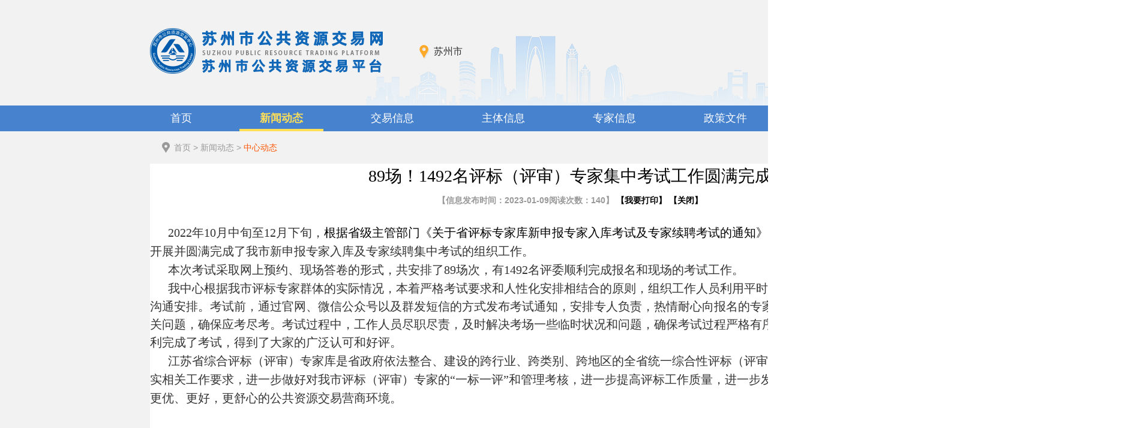

--- FILE ---
content_type: text/html; charset=utf-8
request_url: http://www.szzyjy.com.cn:8086/ztzl/028002/20230130/f6854ee1-1bfb-438c-9e2c-67927ef76942.html
body_size: 3700
content:
<!DOCTYPE html>
<html lang="zh-CN">

<head>
    <meta charset="UTF-8">
    <meta http-equiv="X-UA-Compatible" content="IE=Edge">
    <meta name="renderer" content="webkit">
	<meta name="SiteName" content="苏州市公共资源交易平台">
    <meta name="SiteDomain" content="http://ggzy.suzhou.gov.cn/">
    <meta name="SiteIDCode" content="3205000066">
	 
            <meta name="ArticleTitle" content="">
        	<meta name="PubDate" content="2023-01-09 09:29:00">
        	<meta name="ContentSource" content="">
        	<meta name="Description" content="">
            <meta name="Keywords" content="">
        <link rel="stylesheet" href="/js/lib/chosen/chosen.css">
	<link rel="stylesheet" href="/css/Common.css">
    <link rel="stylesheet" href="/css/subcommon.css">
    <link rel="stylesheet" href="/css/pageCommon.css">
    <link rel="stylesheet" href="/css/superviseInfo.css">
	<link rel="stylesheet" href="/css/article-page.css">
    <script src="/js/lib/jquery.min.js"></script>
    <title>苏州市公共资源交易平台</title>
	<script type="text/javascript" src="/js/webBuilderCommon.js"></script>
    <script type="text/javascript" src="/js/pageView.js"></script>

   <link rel="stylesheet" href="/css/webBuilderCommonGray.css"></head>

<body>
    <!-- head begin -->
    <div id="header"></div> 
    <!-- head finish -->

    <!-- 中间部分 -->
    <div class="ewb-trade-mid" style="min-height: 610px;">
        <div class="ewb-page-wrap">
            <div class="ewb-bread"><a href="/">首页</a><span class="middleCate" id="mid_028">&nbsp;&gt; <a href="/ztzl/moreinfo.html" id="028">新闻动态</a></span>&nbsp;&gt; <span><a style="color:#ff5500;cursor: default;"  id="viewGuid" value="cms_028002_f6854ee1-1bfb-438c-9e2c-67927ef76942">中心动态</a></span></div><div class="ewb-page-main ewb-h543" style="min-height: 500px;">
                <div class="sub-container clearfix">
                    
        	 
						<div class="article-info">
							<h1>89场！1492名评标（评审）专家集中考试工作圆满完成</h1>
							<p class="info-sources">
								<span style="font-size:14px;font-weight:bold;">
								【信息发布时间：2023-01-09阅读次数：<span id="infoViewCount"></span>】
								<span style="color:black;font-size:14px;font-weight:bold;">
								【<a href="javascript:window.print();">我要打印</a>】
								【<a  href="javascript:window.close();">关闭</a>】
								</span>
							</p>
							<input type="hidden" id="sfzczbd" value="" />
							<div class="qyrzsq hidden">
                                   <a id="qyrzsq_btn" href="javascript:void(0);" >
                                       <span>中标贷申请</span>
                                   </a>
                               </div>
							<div class="chain" style="display:none">
														<div class="chain-box" data-value="">
															<img src="/images/subPage/new_add1.png">
														</div>
														<div class="chain-list">
															<div class="chain-list-box">
																<div class="chain-tt">
																	<h3>招标公告，区块链已存证</h3>
																</div>
																<div class="chain-intro">
																	<div class="chain-intro-box">
																		<div class="chain-label">存证时间：</div>
																		<div class="chain-con"></div>
																	</div>
																	<div class="chain-intro-box">
																		<div class="chain-label">存证哈希值：</div>
																		<div class="chain-con"></div>
																	</div>
																	<div class="chain-intro-box">
																		<div class="chain-label">区块高度：</div>
																		<div class="chain-con"></div>
																	</div>
																</div>
															</div>
				
														</div>
													</div>
							<div class="con" style="margin-top:31px;font-size:14px;line-height:28px;margin-bottom: 30px">
								<p>
<p class="MsoNormal" style="padding: 0px; margin: 0px; color: rgb(51, 51, 51); font-family: 微软雅黑; font-size: 15px; font-style: normal; font-variant-ligatures: normal; font-variant-caps: normal; font-weight: 400; letter-spacing: normal; orphans: 2; text-align: left; text-transform: none; white-space: normal; widows: 2; word-spacing: 0px; -webkit-text-stroke-width: 0px; background-color: rgb(255, 255, 255); text-decoration-style: initial; text-decoration-color: initial; text-indent: 20px;"><span style="padding: 0px; margin: 0px; font-family: 仿宋, 仿宋_GB2312;"><span style="padding: 0px; margin: 0px; font-size: 10.5pt;"><font style="padding: 0px; margin: 0px;"><span style="padding: 0px; margin: 0px; font-size: 15pt;">&nbsp; 2022</span></font><font style="padding: 0px; margin: 0px;"><span style="padding: 0px; margin: 0px; font-size: 15pt;">年</span></font><font style="padding: 0px; margin: 0px;"><span style="padding: 0px; margin: 0px; font-size: 15pt;">10</span></font><font style="padding: 0px; margin: 0px;"><span style="padding: 0px; margin: 0px; font-size: 15pt;">月中旬至</span></font><font style="padding: 0px; margin: 0px;"><span style="padding: 0px; margin: 0px; font-size: 15pt;">12</span></font><font style="padding: 0px; margin: 0px;"><span style="padding: 0px; margin: 0px; font-size: 15pt;">月下旬，</span></font></span><span style="padding: 0px; margin: 0px; color: rgb(0, 0, 0); letter-spacing: 0pt; text-transform: none; font-size: 15pt;">根据省</span><span style="padding: 0px; margin: 0px; color: rgb(0, 0, 0); letter-spacing: 0pt; text-transform: none; font-size: 15pt;">级主管部门</span><span style="padding: 0px; margin: 0px; color: rgb(0, 0, 0); letter-spacing: 0pt; text-transform: none; font-size: 15pt;">《关于省评标专家库新申报专家入库考试及专家续聘考试的通知》</span><span style="padding: 0px; margin: 0px; color: rgb(0, 0, 0); letter-spacing: 0pt; text-transform: none; font-size: 15pt;">总体部署，</span><span style="padding: 0px; margin: 0px; font-size: 15pt;">市公共资源交易中心精心组织开展并圆满完成了我市新申报专家入库及专家续聘集中考试的组织工作。</span><span style="padding: 0px; margin: 0px; font-size: 10.5pt;"><o:p style="padding: 0px; margin: 0px;"></o:p></span></span></p>
<p class="MsoNormal" style="padding: 0px; margin: 0px; color: rgb(51, 51, 51); font-family: 微软雅黑; font-size: 15px; font-style: normal; font-variant-ligatures: normal; font-variant-caps: normal; font-weight: 400; letter-spacing: normal; orphans: 2; text-align: left; text-transform: none; white-space: normal; widows: 2; word-spacing: 0px; -webkit-text-stroke-width: 0px; background-color: rgb(255, 255, 255); text-decoration-style: initial; text-decoration-color: initial; text-indent: 20px;"><span style="padding: 0px; margin: 0px; font-family: 仿宋, 仿宋_GB2312;"><span style="padding: 0px; margin: 0px; font-size: 10.5pt;"><span style="padding: 0px; margin: 0px; font-size: 15pt;">&nbsp; 本次考试采取网上预约、现场答卷的形式，共安排了</span><span style="padding: 0px; margin: 0px; font-size: 15pt;">89</span><span style="padding: 0px; margin: 0px; font-size: 15pt;">场次，有</span><span style="padding: 0px; margin: 0px; font-size: 15pt;">1492</span><span style="padding: 0px; margin: 0px; font-size: 15pt;">名评委顺利完成报名和现场的考试工作。</span></span><span style="padding: 0px; margin: 0px; font-size: 10.5pt;"><o:p style="padding: 0px; margin: 0px;"></o:p></span></span></p>
<p class="MsoNormal" style="padding: 0px; margin: 0px; color: rgb(51, 51, 51); font-family: 微软雅黑; font-size: 15px; font-style: normal; font-variant-ligatures: normal; font-variant-caps: normal; font-weight: 400; letter-spacing: normal; orphans: 2; text-align: left; text-transform: none; white-space: normal; widows: 2; word-spacing: 0px; -webkit-text-stroke-width: 0px; background-color: rgb(255, 255, 255); text-decoration-style: initial; text-decoration-color: initial; text-indent: 20px;"><span style="padding: 0px; margin: 0px; font-family: 仿宋, 仿宋_GB2312;"><span style="padding: 0px; margin: 0px; font-size: 15pt;">&nbsp; 我中心根据我市评标专家群体的实际情况，本着严格考试要求和人性化安排相结合的原则，组织工作人员利用平时工作日及周末时间，加班加点组织协调，沟通安排。考试前，通过官网、微信公众号以及群发短信的方式发布考试通知，安排专人负责，热情耐心向报名的专家解答有关考试场次预约以及防疫政策等相关问题，确保应考尽考。考试过程中，工作人员尽职尽责，及时解决考场一些临时状况和问题，确保考试过程严格有序进行，有力保障了参加报名的专家们均顺利完成了考试，得到了大家的广泛认可和好评。</span><span style="padding: 0px; margin: 0px; font-size: 10.5pt;"><o:p style="padding: 0px; margin: 0px;"></o:p></span></span></p>
<p class="MsoNormal" style="padding: 0px; margin: 0px; color: rgb(51, 51, 51); font-family: 微软雅黑; font-size: 15px; font-style: normal; font-variant-ligatures: normal; font-variant-caps: normal; font-weight: 400; letter-spacing: normal; orphans: 2; text-align: left; text-transform: none; white-space: normal; widows: 2; word-spacing: 0px; -webkit-text-stroke-width: 0px; background-color: rgb(255, 255, 255); text-decoration-style: initial; text-decoration-color: initial; text-indent: 20px;"><span style="padding: 0px; margin: 0px; font-family: 仿宋, 仿宋_GB2312;"><span style="padding: 0px; margin: 0px; font-size: 10.5pt;"><span style="padding: 0px; margin: 0px; font-size: 15pt;">&nbsp; 江苏省综合评标（评审）专家库是省政府依法整合、建设的跨行业、跨类别、跨地区的全省统一综合性评标（评审）专家库。下一步，我中心将继续认真落实相关工作要求，进一步做好对我市评标（评审）专家的</span><span style="padding: 0px; margin: 0px; font-size: 15pt;">“一标一评”和管理考核，进一步提高评标工作质量，进一步发挥专家资源整合共享优势，持续营造苏州更优、更好，更舒心的公共资源交易营商环境。</span></span></span></p>
<br>
</p></div>
						</div>
						<input type="hidden" id="souceinfoid" value="f6854ee1-1bfb-438c-9e2c-67927ef76942" />
					</div>
            </div>
        </div>
    </div>
    <!-- foot begin -->
    <div id="footer"></div> 
    <script src="/js/lib/chosen/chosen.min.js"></script>
    <script src="/js/lib/laydate/laydate.js"></script>
    <script src="/js/lib/placeholder.min.js"></script>
    <script src="/js/common.js"></script> 
	<script src="/js/detail.js"></script> 
    <!-- foot finish -->
    
    <script>
    	var myurl=window.location.href;
    	if(myurl.indexOf("fzxname")!=-1){
    		//分中心的详情页，去掉多余的栏目路径
    		$.each($(".middleCate"),function(i,item){
    			if(i>0){
    				$(item).remove();
    			}
    		});
    		//分中心的详情页，给交易信息赋予各分中心的交易信息路径
    		var fzxname=myurl.split("fzxname=")[1];
    		switch (fzxname){
    			case "csCity":$("#003").attr("href","/cssfzx/032006/csCity_jyxx.html");
    			              $("#mid_003").before('<span>&nbsp;&gt; <a href="/cssfzx/csCity.html">常熟分中心</a></span>')
    				break;
    			case "tcCity":$("#003").attr("href","/tcsfzx/033006/tcCity_jyxx.html");
    			              $("#mid_003").before('<span>&nbsp;&gt; <a href="/tcsfzx/tcCity.html">太仓分中心</a></span>')
    				break;
    				case "ksCity":$("#003").attr("href","/kssfzx/034006/ksCity_jyxx.html");
    			              $("#mid_003").before('<span>&nbsp;&gt; <a href="/kssfzx/ksCity.html">昆山分中心</a></span>')
    				break;
    				case "wjCity":$("#003").attr("href","/wjqfzx/035006/wjCity_jyxx.html");
    			              $("#mid_003").before('<span>&nbsp;&gt; <a href="/wjqfzx/wjCity.html">吴江分中心</a></span>')
    				break;
    				case "zjgCity":$("#003").attr("href","/zjgsfzx/031006/zjgCity_jyxx.html");
    			              $("#mid_003").before('<span>&nbsp;&gt; <a href="/zjgsfzx/zjgCity.html">张家港分中心</a></span>')
    				break;
    			default:
    				break;
    		}
    	}
    </script>
    
</body>

</html>


--- FILE ---
content_type: text/html; charset=utf-8
request_url: http://www.szzyjy.com.cn:8086/header.inc.html?v=20250915001
body_size: 2724
content:
<!-- header -->
<div class="ewb-header">
    <div class="ewb-container ewb-container2 clearfix">
        <img src="/images/logo1.png" alt="" class="ewb-logo" />
        <!-- 徐州市 -->
        <div class="ewb-region">
            <span class="ewb-region-name">苏州市</span>
             <!-- 地市下拉 -->
            <div class="ewb-drop-down">
                <i class="ewb-drop-arr"></i>
                <div class="ewb-sub-province">
                    <div class="ewb-province-txt clearfix">
                        <div class="ewb-pro-left l ">
                            省<i class="ewb-space"></i>：
                        </div>
                        <div class="ewb-pro-right l ewb-w940">
                            <div class="ewb-city-con">
                                <ul class="ewb-province-items clearfix">
                                <ul class="ewb-province-items clearfix">
                                    <li>
                                        <a href="http://jsggzy.jszwfw.gov.cn/" target="_blank" class="ewb-ptxt">省级</a>
                                    </li>
                                </ul>
                            </div>
                        </div>
                    </div>
                    <div class="ewb-province-txt clearfix">
                        <div class="ewb-pro-left l ">
                            市<i class="ewb-space"></i>：
                        </div>
                        <div class="ewb-pro-right l ewb-w940">
                            <div class="ewb-city-con">
                                <ul class="ewb-city-items clearfix">
                                    <li>
                                        <a href="http://njggzy.nanjing.gov.cn/njweb/" target="_blank" class="ewb-ptxt" data-name="nanjing">南京</a>
                                    </li>
                                    <li>
                                        <a href="http://ggzyjy.wuxi.gov.cn/" target="_blank" class="ewb-ptxt" data-name="wuxi">无锡</a>
                                    </li>
                                    <li>
                                        <a href="http://ggzy.zwb.xz.gov.cn/" target="_blank" class="ewb-ptxt" data-name="xuzhou">徐州</a>
                                    </li>
                                    <li>
                                        <a href="http://ggzy.xzsp.changzhou.gov.cn/" target="_blank" class="ewb-ptxt" data-name="changzhou">常州</a>
                                    </li>
                                    <li>
                                        <a href="/" target="_blank" class="ewb-ptxt" data-name="suzhou">苏州</a>
                                    </li>
                                    <li>
                                        <a href="http://ggzyjy.nantong.gov.cn/" target="_blank" class="ewb-ptxt" data-name="nantong">南通</a>
                                    </li>
                                    <li>
                                        <a href="http://ggzy.lyg.gov.cn/" target="_blank" class="ewb-ptxt" data-name="lianyungang">连云港</a>
                                    </li>
                                    <li>
                                        <a href="http://ggzy.huaian.gov.cn/" target="_blank" class="ewb-ptxt" data-name="huaian">淮安</a>
                                    </li>
                                    <li>
                                        <a href="https://ycggzy.jszwfw.gov.cn/#/" target="_blank" class="ewb-ptxt" data-name="yancheng">盐城</a>
                                    </li>
                                    <li>
                                        <a href="http://ggzyjyzx.yangzhou.gov.cn"  target="_blank" class="ewb-ptxt" data-name="yangzhou">扬州</a>
                                    </li>
                                    <li>
                                        <a href="http://ggzy.zhenjiang.gov.cn/" target="_blank" class="ewb-ptxt" data-name="zhenjiang">镇江</a>
                                    </li>
                                    <li>
                                        <a href="http://ggzy.taizhou.gov.cn/" target="_blank" class="ewb-ptxt" data-name="taizhou">泰州</a>
                                    </li>
                                    <li>
                                        <a href="http://ggzy.xzspj.suqian.gov.cn/" target="_blank" class="ewb-ptxt" data-name="suqian">宿迁</a>
                                    </li>
                                </ul>
                            </div>
                        </div>
                    </div>
                    <div class="ewb-province-txt clearfix ewb-county">
                        <div class="ewb-pro-left l">县（市、区）：</div>
                        <div class="ewb-pro-right l ewb-w940">
                            <div class="ewb-city-con">
                                <ul class="ewb-county-items clearfix" data-name="nanjing">

                                </ul>
                                <ul class="ewb-county-items clearfix" data-name="wuxi" style="display:none;">
                                    <li>
                                        <a href="http://www.yixing.gov.cn/yxztb/index.html" target="_blank">宜兴</a>
                                    </li>
                                    <li>
                                        <a href="http://www.jiangyin.gov.cn/ggzy/" target="_blank">江阴</a>
                                    </li>
                                </ul>
                                <ul class="ewb-county-items clearfix" data-name="xuzhou" style="display:none;">
                                   
                                </ul>
                                <ul class="ewb-county-items clearfix" data-name="changzhou" style="display:none;">
                                  
                                </ul>
                                <ul class="ewb-county-items clearfix" data-name="suzhou" style="display:none;">
                                    <li>
                                        <a href="http://zhaotoubiao.sipac.gov.cn/szgyy/" target="_blank">工业园区</a>
                                    </li>
                                    <li>
                            
                                 <a href="/cssfzx/csCity.html" target="_blank">常熟分中心</a>
							</li>
                                    <li>
                                       
										
                                 <a href="/tcsfzx/tcCity.html" target="_blank">太仓分中心</a>
							</li>
                                     <li>
                                        
						
                                 <a href="/kssfzx/ksCity.html" target="_blank">昆山分中心</a>
							</li>
                                    <li>
                        
                                 <a href="/wjqfzx/wjCity.html" target="_blank">吴江区分中心</a>
							</li>
                                    <li>
                         
                                 <a href="/zjgsfzx/zjgCity.html" target="_blank">张家港分中心</a>
							</li>

                                </ul>
                                <ul class="ewb-county-items clearfix" data-name="nantong" style="display:none;">
                                    

                                </ul>
                                <ul class="ewb-county-items clearfix" data-name="lianyungang" style="display:none;">

                                </ul>
                                <ul class="ewb-county-items clearfix" data-name="huaian" style="display:none;">

                                </ul>
                                <ul class="ewb-county-items clearfix" data-name="yancheng" style="display:none;">
                                   
                                </ul>
                                <ul class="ewb-county-items clearfix" data-name="yangzhou" style="display:none;">
                                  <li>
                                     <a href="http://ggzyjyzx.yangzhou.gov.cn/" target="_blank">
                                            江都区
                                        </a>
                                    </li>
                                    <li>
                                        <a href="http://ggzyjyzx.yangzhou.gov.cn/" target="_blank">
                                            高邮市
                                        </a>
                                    </li>

                                </ul>
                                <ul class="ewb-county-items clearfix" data-name="zhenjiang" style="display:none;">
                                  

                                </ul>
                                <ul class="ewb-county-items clearfix" data-name="taizhou" style="display:none;">
                                     <li>
                                        <a href="http://ggzy.taizhou.gov.cn/" target="_blank">
                                            泰兴
                                        </a>
                                    </li>
                                    <li>
                                        <a href="http://ggzy.taizhou.gov.cn/" target="_blank">
                                            靖江
                                        </a>
                                    </li>
                                    <li>
                                        <a href="http://ggzy.taizhou.gov.cn/" target="_blank">
                                            兴化
                                        </a>
                                    </li>
									

                                </ul>
                                <ul class="ewb-county-items clearfix" data-name="suqian" style="display:none;">
                                 <li>
                                        <a href="http://ggzy.xzspj.suqian.gov.cn/?xiaqucode=321324" target="_blank" >
                                            泗洪
                                        </a>
                                    </li>
                                    <li>
                                        <a href="http://ggzy.xzspj.suqian.gov.cn/?xiaqucode=321323" target="_blank">
                                            泗阳
                                        </a>
                                    </li>

                                </ul>
                            </div>
                        </div>
                    </div>
                </div>
            </div>
        </div>
        
        <!-- 机器人 -->
		<!-- <div class="r">
			<a href="javascript:;" id="jumpbtn_ai" class="ewb-ai">
				<div class="ewb-ai-logo"></div>
				<div class="ewb-ai-text">
				<img src="/images/ai_text20250930.png?v=20251013" alt="" />
				</div>
			</a>
			
			

			
		</div> -->
        
    </div>
</div>
<!-- nav -->
<div class="ewb-nav">
    <div class="ewb-container clearfix">
        <div class="ewb-category">
            <span class="ewb-category-tt">全部交易分类</span>
            <ul class="ewb-category-list">
                <li class="ewb-category-node trans">
				   
										<a href="/jyxx/003001/tradeInfo.html"  class="ewb-category-name icon1">建设工程</a>
									<!-- <a href="#" class="ewb-category-name icon1">建设工程</a> -->
                </li>
                <li class="ewb-category-node trans">
				
										<a href="/jyxx/003002/tradeInfo.html"  class="ewb-category-name icon2">交通工程</a>
									<!-- <a href="#" class="ewb-category-name icon2">交通工程</a> -->
                </li>
                <li class="ewb-category-node trans">
				
										<a href="/jyxx/003003/tradeInfo.html"  class="ewb-category-name icon3">水利工程</a>
									<!-- <a href="#" class="ewb-category-name icon3">水利工程</a> -->
                </li>
                <li class="ewb-category-node trans">
				
										<a href="/jyxx/003004/tradeInfo.html"  class="ewb-category-name icon4">政府采购</a>
									<!-- <a href="#" class="ewb-category-name icon4">政府采购</a> -->
                </li>
                <li class="ewb-category-node trans">
				
										<a href="/jyxx/003005/tradeInfo.html"  class="ewb-category-name icon5">土地矿产</a>
									<!-- <a href="#" class="ewb-category-name icon5">土地交易</a> -->
                </li>
                <li class="ewb-category-node trans">
				
										<a href="/jyxx/003006/tradeInfo.html"  class="ewb-category-name icon6">国有产权</a>
									<!-- <a href="#" class="ewb-category-name icon6">矿业交易</a> -->
                </li>
				
                
                <li class="ewb-category-node trans">
				
										<a href="/jyxx/003026/tradeInfo.html"  class="ewb-category-name icon7">资产招租</a>
									<!-- <a href="#" class="ewb-category-name icon7">国有产权</a> -->
                </li>
                
                
				
				
				
				
				
				
				<li class="ewb-category-node trans">
				
										<a href="/jyxx/003036/tradeInfo.html" target="_blank"  class="ewb-category-name icon7">限额以下采购</a>
									</li>
				
				<li class="ewb-category-node trans">
				
										<a href="/jyxx/003034/tradeInfo.html"  class="ewb-category-name icon7">国企采购及其他交易</a>
									</li>
            </ul>
			
			
        </div>
        <div class="ewb-nav-list">
            <ul class="clearfix">
                <li class="ewb-nav-node">
                    <a href="/" class="ewb-nav-name trans all">首页</a>
                </li>
				
				<li class="ewb-nav-node">
				 
										<a href="/ztzl/moreinfo.html" id="headcate_028" class="ewb-nav-name trans ztzl">新闻动态</a>
									<!-- <a href="#" class="ewb-nav-name trans">专题专栏</a> -->
				</li>
				
                <li class="ewb-nav-node">
				                
										<a href="/jyxx/tradeInfo.html" id="headcate_003" class="ewb-nav-name trans jyxx">交易信息</a>
									<!-- <a href="#" class="ewb-nav-name trans">交易信息</a> -->
                </li>
                <li class="ewb-nav-node">
				  
										<a href="/ztxx/main_infor.html" id="headcate_004" class="ewb-nav-name trans ztxx">主体信息</a>
									<!-- <a href="#" class="ewb-nav-name trans">主体信息</a> -->
                </li>
				<li class="ewb-nav-node">
				  
										<a href="/zjxx/moreinfo.html" id="headcate_037" class="ewb-nav-name trans zjxx">专家信息</a>
									<!-- <a href="#" class="ewb-nav-name trans">专家信息</a> -->
                </li>
				
				<li class="ewb-nav-node">
				  
										<a href="/zcwj/moreinfo.html" id="headcate_040" class="ewb-nav-name trans zcwj">政策文件</a>
									<!-- <a href="#" class="ewb-nav-name trans">政策文件</a> -->
				</li>
				
                <li class="ewb-nav-node">
				 
										<a href="http://jsggzy.jszwfw.gov.cn/creditInfonew.html" id="headcate_005" class="ewb-nav-name trans xyxx">信用信息</a>
									<!-- <a href="#" class="ewb-nav-name trans">信用信息</a> -->
                </li>
                <li class="ewb-nav-node">
				 
										<a href="/wxlj/moreinfo.html" id="headcate_027" class="ewb-nav-name trans wxlj">关于我们</a>
									<!-- <a href="#" class="ewb-nav-name trans">我想了解</a> -->
                </li>
                
				
            </ul>
        </div>
    </div>
</div>
<!--侧边栏-->
<div class="sidebar hidden">
    <ul class="sidebar-list">
        
          
        <li class="sidebar-item">
            <a href="http://218.4.45.174/TPBidder/login.aspx" target="_blank" class="sidebar-name icon2">苏州交易平台</a>
        </li>
        <li class="sidebar-item">
            <a href="http://180.117.160.6:8090/BidOpening/bidopeninghallaction/hall/login" target="_blank" class="sidebar-name icon3">苏州开标直播系统</a>
        </li>
		<li class="sidebar-item">
		    <a href="http://122.112.163.229:81/financeplatform_sz/index/index.html" target="_blank" class="sidebar-name icon4">金融服务平台</a>
		</li>
    </ul>
    
</div>


--- FILE ---
content_type: text/html; charset=utf-8
request_url: http://www.szzyjy.com.cn:8086/footer.inc.html
body_size: 1082
content:
<!-- footer -->
<div class="ewb-footer">
    <div class="link">
        <span class="label">网站信息：</span>
        <ul class="ct">
			
								<li class=""><a target="_blank" href="/contactUs.html">联系我们</a></li>
									
								
								<li class=""><a target="_self" href="/wzxx/043002/siteMap.html">网站地图</a></li>
									
								</ul>
        <span class="label">相关链接：</span>
        <ul class="ct">
            
								<li class="icon"><a target="_blank" href="http://jsggzy.jszwfw.gov.cn/">江苏省公共资源交易平台</a></li>
									
								
								<li class="icon"><a target="_blank" href="https://www.suzhou.gov.cn/">苏州市人民政府网站</a></li>
									
								
								<li class=""><a target="_blank" href="https://szee.suex.com.cn/">苏州交易集团有限公司网站</a></li>
									
								</ul>
    </div>
    <div class="ewb-container-footer">
        <!-- 底部信息 -->
        <div class="ewb-foot">
            <div class="ewb-foot-content">
                <ul class="ct-l">
                    <li>
                        <p class="ewb-foot-item ">主办单位：苏州市公共资源交易中心</p>
                        <p class="ewb-foot-item">地址：苏州市平泷路251号城市生活广场4楼、5楼 </p>
                        <p class="ewb-foot-item"><a href="https://beian.miit.gov.cn/#/Integrated/index"
                                target="_blank">备案/许可证编号：苏ICP备08019857号-3</a></p>
                    </li>
                    <li>
                        <p class="ewb-foot-item"> 电话：0512-69820847</p>
                        <p class="ewb-foot-item">邮编：215031</p>
                        
                    </li>
                    <li>
                        <p class="ewb-foot-item"><a
                                href="http://www.beian.gov.cn/portal/registerSystemInfo?recordcode=32050802011223"
                                target="_blank">苏公网安备 32050802011223号</a></p>
                        <p class="ewb-foot-item">网站识别码：3205000066</p>
                    </li>
                </ul>
                <div class="ct-r">
                    <a href="http://bszs.conac.cn/sitename?method=show&id=0D99211EFC2923ACE053022819ACF7DA"
                        class="ewb-footer-img footer1" target="_blank">
                        <img src="/images/footer_img_01.png" alt="">
                    </a>

                    <a href="https://zfwzgl.www.gov.cn/exposure/jiucuo.html?site_code=3205000066&url=http%3A%2F%2Fggzy.suzhou.gov.cn%2F"
                        class="ewb-footer-img footer3" target="_blank">
                        <img src="/images/footer_img_03.png" alt="">
                    </a>
                </div>
            </div>
        </div>
    </div>
</div>


--- FILE ---
content_type: text/css
request_url: http://www.szzyjy.com.cn:8086/css/Common.css
body_size: 20511
content:
@charset "UTF-8";

html {
    color: #000;
    background: #FFF;
}
 
body,
div,
dl,
dt,
dd,
ul,
ol,
li,
h1,
h2,
h3,
h4,
h5,
h6,
pre,
code,
form,
fieldset,
legend,
input,
button,
textarea,
p,
blockquote,
th,
td {
    margin: 0;
    padding: 0;
}

table {
    border-collapse: collapse;
    border-spacing: 0;
}

fieldset,
img {
    border: 0;
}

address,
caption,
cite,
code,
dfn,
th,
var {
    font-style: normal;
    font-weight: normal;
}

ol,
ul {
    list-style: none;
}

caption,
th {
    text-align: left;
}

h1,
h2,
h3,
h4,
h5,
h6 {
    font-size: 100%;
    font-weight: normal;
}

q:before,
q:after {
    content: "";
}

abbr,
acronym {
    border: 0;
    font-variant: normal;
}

sup {
    vertical-align: text-top;
}

sub {
    vertical-align: text-bottom;
}

input,
textarea,
select {
    font-family: inherit;
    font-size: inherit;
    font-weight: inherit;
    *font-size: 100%;
}

legend {
    color: #000;
}

iframe {
    display: block;
}

/* yui3 fonts */

body {
    font: 14px/1.231 "Microsoft YaHei", arial, helvetica, clean, sans-serif;
    color: #333;
    min-width: 1900px;
}

select,
input,
button,
textarea {
    font: 99% arial, helvetica, clean, sans-serif;
    font-family: "Microsoft YaHei";
    outline: 0;
    border: 0;
}

table {
    font-size: inherit;
    font: 100%;
}

pre,
code,
kbd,
samp,
tt {
    font-family: monospace;
    *font-size: 108%;
    line-height: 100%;
}

a {
    cursor: pointer;
    text-decoration: none;
}

/* utilities */

.center-block {
    display: block;
    margin-left: auto;
    margin-right: auto;
}

.clearfix {
    *zoom: 1;
}

.clearfix:before,
.clearfix:after {
    display: table;
    line-height: 0;
    content: "";
}

.clearfix:after {
    clear: both;
}

.l {
    float: left !important;
}

.r {
    float: right !important;
}

.hidden {
    display: none !important;
}

.invisible {
    visibility: hidden !important;
}

/* 1400*17*48*24 */

.ewb-container {
    width: 1400px;
    margin: 0 auto;
}
.ewb-container2 {
    background: url(../images/header-top-bg.png) no-repeat bottom left;
}

.ewb-span1 {
    float: left;
    width: 48px;
}

.ewb-span2 {
    float: left;
    width: 120px;
}

.ewb-span3 {
    float: left;
    width: 192px;
}

.ewb-span4 {
    float: left;
    width: 264px;
}

.ewb-span5 {
    float: left;
    width: 336px;
}

.ewb-span6 {
    float: left;
    /*width: 242px;*/
       width: 245px;
   margin-left: 20px;
}

.ewb-span7 {
    float: left;
    width: 480px;
}

.ewb-span8 {
    float: left;
    width: 552px;
}

.ewb-span9 {
    float: left;
    width: 624px;
}

.ewb-span10 {
    float: left;
    width: 696px;
}

.ewb-span11 {
    float: left;
    width: 768px;
}

.ewb-span12 {
    float: left;
    width: 840px;
}

.ewb-span13 {
    float: left;
    width: 1110px;
}

.ewb-span14 {
    float: left;
    width: 984px;
}

.ewb-span15 {
    float: left;
    width: 1056px;
}

.ewb-span16 {
    float: left;
    width: 1128px;
}

.ewb-span17 {
    float: left;
    width: 1400px;
}

.ewb-span18{
	/*width: 746px;*/
	    width: 900px;
	        margin-right: 20px;
    float: left;
}

.ewb-ml24 {
    margin-left: 24px;
}

.ewb-ml10 {
    margin-left: 10px;
}

.ewb-mt10 {
    margin-top: 10px;
}

.ewb-mt12 {
    margin-top: 12px;
}

.ewb-mt20 {
    margin-top: 20px;
min-height: 510px;}

.ewb-mt29 {
    margin-top: 29px;
}


/* 属性值渐变 */

.trans {
    -webkit-transition: all 0.4s cubic-bezier(0.175, 0.885, 0.32, 1);
    transition: all 0.4s cubic-bezier(0.175, 0.885, 0.32, 1);
}

/* 单行文本溢出 */

.ewb-otw {
    overflow: hidden;
    white-space: nowrap;
    text-overflow: ellipsis;
}

/* header */

#header {
    height: 163px;
}

.ewb-header {
    height: 120px;
}

.ewb-logo {
    float: left;
    height: 120px;
    width: 389px;
}

.ewb-region {
    position: relative;
    z-index: 200;
    float: left;
    margin: 43px 0 0 60px;
}

.ewb-region-name {
    display: block;
    padding-left: 24px;
    height: 30px;
    line-height: 30px;
    font-size: 16px;
    background: url('../images/region_ico.png') left 4px no-repeat;
}

/* 下拉省份 */

.ewb-drop-down {
    position: absolute;
    z-index: 200;
    right: -678px;
    top: 0;
    width: 1400px;
    padding-top: 45px;
    display: none;
    z-index: 999;
}

.ewb-drop-arr {
    display: block;
    width: 18px;
    height: 10px;
    background: url('../images/drop_arr.png') left top no-repeat;
    position: relative;
    z-index: 5;
    margin-left: 478px;
}

.ewb-sub-province {
    margin-top: -1px;
    padding-top: 10px;
    height: 123px;
    z-index: 999;
    border: 1px solid #c3d3e1;
    cursor: default;
    background: url('../images/province_bg.jpg') right bottom no-repeat #fff;
    padding-left: 80px;
}

.ewb-province-txt {
    height: 39px;
    line-height: 36px;
}

.ewb-pro-left {
    width: 116px;
    font-size: 16px;
    font-weight: bold;
    color: #3c8ad3;
}

.ewb-ptxt {
    font-size: 14px;
    color: #333;
    padding: 0 8px;
    line-height: 26px;
    display: block;
}

.ewb-pro-right {
    padding-top: 6px;
}

.ewb-city-con {
    overflow: hidden;
    padding-left: 10px;
}

.ewb-w940 {
    width: 940px;
}

.ewb-county {
    border-bottom: 0;
}

.ewb-province-items>li,
.ewb-city-items>li,
.ewb-county-items>li {
    float: left;
    height: 26px;
    margin-right: 12px;
}

.ewb-province-items>li>a,
.ewb-city-items>li>a,
.ewb-county-items>li>a {
    display: block;
    font-size: 14px;
    color: #333;
    padding: 0 8px;
    line-height: 26px;
}

.ewb-province-items>li>a:hover,
.ewb-city-items>li>a:hover,
.ewb-county-items>li>a:hover {
    background-color: #ffae00;
    color: #fff;
    font-weight: bold;
}

.ewb-space {
    padding: 0 40px;
}

.ewb-region:hover .ewb-drop-down {
    display: block;
}

/* 高级搜索 */

.ewb-search-ico {
    position: relative;
    z-index: 999;
    float: right;
    margin-top: 38px;
    width: 98px;
}

.ewb-search-all {
    display: block;
    height: 38px;
    line-height: 38px;
    text-align: center;
    font-size: 16px;
    font-weight: bold;
    color: #fff;
    background-color: #fdb11f;
}

/* 下拉搜索 */

.ewb-search-drop {
    right: 0;
    padding-top: 50px;
}

.ewb-search-arr {
    margin-left: 1144px;
}

.ewb-smid {
    margin-top: -1px;
    padding-top: 11px;
    height: 137px;
    z-index: 999;
    border: 1px solid #c3d3e1;
    cursor: default;
    background: url('../images/province_bg.jpg') right bottom no-repeat #fff;
    padding-left: 80px;
}

.ewb-search-mid {
    margin-left: 102px;
}

.ewb-search-info {
    line-height: 34px;
    color: #333;
}

.ewb-search-txt {
    width: 86px;
    text-align: right;
    padding-right: 12px;
}

.ewb-search-sel {
    display: block;
    width: 312px;
    padding-left: 10px;
    height: 34px;
    line-height: 34px;
    border: 1px solid #c3d3e1;
    font-size: 14px;
    font-family: "Microsoft YaHei";
    color: #333;
}

.ewb-mt22 {
    margin-top: 22px;
}

.ewb-mt25 {
    margin-top: 25px;
}

.ewb-input-txt,
.ewb-time-input {
    display: block;
    width: 142px;
    height: 32px;
    line-height: 32px;
    outline: none;
    text-indent: 10px;
    background: url('../images/calendar_ico.png') right center no-repeat;
    border: 1px solid #c3d3e1;
    background-color: #fff;
}

.ewb-input-txt {
    width: 310px;
    background: none;
}

.ewb-single {
    width: 24px;
    text-align: center;
}

.ewb-search-subitems>li {
    vertical-align: top;
    height: 36px;
    line-height: 36px;
}

.ewb-search-subitems>li>a {
    display: block;
    color: #666;
}

.ewb-sinput {
    height: 34px;
    line-height: 34px;
    display: block;
    outline: none;
    border: 0;
    width: 280px;
    color: #b3b3b3;
    font-size: 16px;
    font-family: "Microsoft YaHei";
    margin-left: 14px;
}

.ewb-search-btns {
    margin-left: 136px;
}

.ewb-search-btn {
    display: block;
    width: 95px;
    height: 30px;
    outline: none;
    cursor: pointer;
    border: 0;
    margin-right: 42px;
    font-family: "Microsoft YaHei";
    font-size: 16px;
    color: #fff;
    line-height: 30px;
    background-color: #a0a0a0;
}

.ewb-btn-ok {
    background-color: #ffae00;
}

/* chosen */

.chosen-container {
    width: 312px;
    height: 34px;
    line-height: 34px;
    font-size: 14px;
    font-family: "Microsoft YaHei";
}

.chosen-container-single .chosen-single {
    padding: 0 0 0 10px;
    height: 34px;
    border: 1px solid #c3d3e1;
    box-shadow: none;
    font-size: 14px;
    color: #333;
}

.chosen-container-single .chosen-single.cur {
    color: #333;
}

.chosen-container-active.chosen-with-drop .chosen-single {
    border: 1px solid #c3d3e1;
}

.chosen-container-single .chosen-single span {
    margin-right: 28px;
    height: 32px;
    line-height: 32px;
}

.chosen-container-single .chosen-single div {
    width: 28px;
    padding: 0;
}

.chosen-container-single .chosen-single div b {
    width: 28px;
    height: 32px;
    background: url('../images/sel_ico.png') left center no-repeat;
}

.chosen-container-active.chosen-with-drop .chosen-single div b {
    background: url('../images/sel_ico_cur.png') left center no-repeat;
}

.chosen-container-single .chosen-drop {
    top: 35px;
    border: 1px solid #c3d3e1;
    border-top: 0;
    border-radius: 0;
}

.chosen-container-single .chosen-search input[type="text"] {
    border: 1px solid #c3d3e1;
}

.chosen-container .chosen-results {
    margin: 0;
    padding: 0;
    color: #676767;
}

.chosen-container .chosen-results li {
    padding-left: 10px;
    padding-right: 10px;
    line-height: 16px;
}

.chosen-container .chosen-results li.highlighted {
    color: #fff;
    background-color: #0087ff;
}

/* 搜索 */

.ewb-search {
    float: right;
    margin: 38px 10px 0 0;
    width: 364px;
}

.input-tips {
    position: relative;
    z-index: 1;
    padding: 0 55px 0 10px;
    width: 299px;
    height: 36px;
    border: 1px solid #006aed;
}

.input-placeholder {
    position: absolute;
    top: 0;
    left: 10px;
    height: 36px;
    line-height: 35px;
    color: #999;
    z-index: -1;
    cursor: text;
}

.input-box {
    width: 100%;
    height: 36px;
    line-height: 35px;
    border: 0;
    background: 0 0;
}

.ewb-input-btn {
    position: absolute;
    top: 0;
    right: 0;
    width: 55px;
    height: 36px;
    background: url('../images/search_ico.png') center center no-repeat #006aed;
    cursor: pointer;
}

.ewb-hot-search {
    line-height: 25px;
    font-size: 12px;
}

.ewb-hot-search label {
    color: #006aed;
}

.ewb-hot-search p {
    width: 290px;
    height: 25px;
    font-size: 0;
    -webkit-text-size-adjust: none;
}

.ewb-hot-search p a {
    display: inline-block;
    vertical-align: top;
    margin-right: 22px;
    font-size: 12px;
    color: #333;
}

/* nav */

.ewb-nav {
    height: 43px;
    background-color: #4782ce;
}

.ewb-category {
    position: relative;
    float: left;
    width: 220px;
}

.ewb-category-box {
    height: 468px;
}

.ewb-category-tt {
    display: block;
    padding-left: 52px;
    height: 43px;
    line-height: 43px;
    font-size: 18px;
    font-weight: bold;
    color: #fff;
    background: url('../images/category_ico.png') 19px center no-repeat #4178be;
    cursor: pointer;
}

.ewb-category-list {
    position: absolute;
   /* top: 43px;*/
   top: 40px;
    right: 0;
    left: 0;
    padding-bottom: 3px;
    padding-top: 3px;
    background-color: #548dd7;
}

.ewb-category-node {
    /*height: 66px;
    line-height: 66px;*/
    height: 57px;
    line-height: 57px;
    vertical-align: top;
}

.ewb-category-node:hover {
    background-color: #3d7ed1;
}

.ewb-category-name {
    display: block;
    padding-left: 60px;
    font-size: 17px;
    color: #fff;
    background-position: 21px center;
    background-repeat: no-repeat;
}

.ewb-category-name.icon1 {
    background-image: url('../images/category_icon1.png');
}

.ewb-category-name.icon2 {
    background-image: url('../images/category_icon2.png');
}

.ewb-category-name.icon3 {
    background-image: url('../images/category_icon3.png');
}

.ewb-category-name.icon4 {
    background-image: url('../images/category_icon4.png');
}

.ewb-category-name.icon5 {
    background-image: url('../images/category_icon5.png');
}

.ewb-category-name.icon6 {
    background-image: url('../images/category_icon6.png');
}

.ewb-category-name.icon7 {
    background-image: url('../images/category_icon7.png');
}

.ewb-category-name.icon8 {
    background-image: url('../images/category_icon8.png');
}

.ewb-category-name.icon9 {
    background-image: url('../images/category_icon9.png');
}

.ewb-category-name.icon10 {
    background-image: url('../images/category_icon10.png');
}

.ewb-category-name.icon11 {
    background-image: url('../images/category_icon11.png');
}

.ewb-nav-list {
    float: left;
    margin-left: 20px;
    width: 1158px;
}

.ewb-nav-node {
    float: left;
    margin-top: 5px;
    height: 34px;
    margin-left: 10px;
}
.ewb-nav-node:first-child{
    margin-left: 0;
}

.ewb-nav-name {
    display: block;
    /* padding: 0 37px; */
	padding: 0 34px;
    height: 34px;
    line-height: 33px;
    font-size: 18px;
    color: #fff;
    border-bottom: 4px solid transparent;
}

.ewb-nav-name:hover,
.ewb-nav-name.current {
    font-weight: bold;
    color: #ffde58;
    border-color: #ffde58;
}

/* footer */

.ewb-footer {
    min-width: 129px;
    background: rgba(85, 116, 154, 0.1);
}
.ewb-footer .link {
    color: #333;
    width: 1400px;
    height: 52px;
    display: flex;
    align-items: center;
    margin: 0 auto;
}
.ewb-footer .link .label {
    font-size: 14px;
    font-weight: 700;
}
.ewb-footer .link .ct {
    display: flex;
}
.ewb-footer .link .ct li {
    position: relative;
    padding: 6px 16px;
    margin-right: 30px;
    border-radius: 2px;
    background: rgba(85, 116, 154, 0.1);
}
.ewb-footer .link .ct .icon {
    padding: 6px 16px 6px 50px;
}
.ewb-footer .link .ct .icon::after {
    content: '';
    position: absolute;
    top: 4px;
    left: 20px;
    width: 22px;
    height: 20px;
    background: url('../images/icon.png') no-repeat;
}

.ewb-footer .link .ct li a {
    color: #333;
}

/* 底部信息 */

.ewb-foot {
    position: relative;
    padding: 16px 0;
    background: #1d304e;
}

.ewb-foot-content {
    width: 1400px;
    margin: 0 auto;
    display: flex;
    justify-content: space-between;
    align-items: center;
}
.ewb-foot-content .ct-l {
    width: 888px;
    display: flex;
    justify-content: space-between;
}
.ewb-foot-content .ct-r {
    width: 175px;
    display: flex;
    justify-content: space-between;
    align-items: center;
}
.ewb-foot-item {
    color: rgba(255, 255, 255, 0.6);
    font-size: 14px;
    line-height: 22px; /* 157.143% */
}
.ewb-foot-item:nth-child(n + 2) {
    margin-top: 4px;
}
.ewb-foot-item a {
    color: rgba(255, 255, 255, 0.6);
}

/* 侧边栏 */

.sidebar {
    position: fixed;
    z-index: 9999;
    top: 0;
    right: 0;
    bottom: 0;
    width: 39px;
    background-color: #2e2e2e;
}

.sidebar-list {
    position: absolute;
    top: 30px;
    left: 0;
    width: 3px;
}

.sidebar-item {
    position: relative;
    padding: 18px 0;
    width: 39px;
    vertical-align: top;
}

.sidebar-name {
    display: inline-block;
    vertical-align: top;
    padding: 28px 10px 0 10px;
    width: 19px;
    text-align: center;
    color: #fff;
    background-position: center top;
    background-repeat: no-repeat;
}

.sidebar-name.icon1 {
    background-image: url('../images/sidebar_icon1.png');
}

.sidebar-name.icon2 {
    background-image: url('../images/sidebar_icon2.png');
}

.sidebar-name.icon3 {
    background-image: url('../images/sidebar_icon3.png');
}

.sidebar-name.icon4 {
    background-image: url('../images/sidebar_icon4.png');
}

.sidebar-item:hover {
    background-color: #227be9;
}

.sidebar-drop {
    display: none;
    position: absolute;
    z-index: 100;
    top: 0;
    bottom: 0;
    border: 1px solid #227be9;
    border-right: 0;
    background-color: #fff;
    height: 190px
}

.ewb-login {
    left: -187px;
    width: 186px;
}

.ewb-userinfo,
.ewb-login-remind {
    height: 96px;
    font-size: 0;
    -webkit-text-size-adjust:none;
}

.ewb-userinfo {
    display: none;
    padding-left: 21px;
}

.ewb-login-remind {
    text-align: center;
}

.ewb-userinfo p,
.ewb-login-remind p {
   /* display: inline-block;*/
    *display: inline;
    *zoom: 1;
    vertical-align: middle;
    line-height: 27px;
    font-size: 14px;
}

.ewb-userinfo i,
.ewb-login-remind i {
    width: 0; 
    height: 100%; 
    vertical-align: middle; 
    display: inline-block;
}

.ewb-personal-center {
    color: #2687ff;
}

.ewb-sign-out {
    margin-left: 36px;
    color: #999;
}

.ewb-login-link {
    color: #006aed;
}

.ewb-reg-link {
    color: #ff8400;
}

.sidebar-btns {
    position: absolute;
    right: 0;
    bottom: 30px;
}

.sidebar-btns li {
    position: relative;
    margin-top: 4px;
    width: 39px;
    height: 44px;
    vertical-align: top;
}

.sidebar-btns li:first-child {
    margin-top: 0;
}

.sidebar-btns li:hover {
    background-color: #227be9;
}

.sidebar-btn-name {
    display: block;
    height: 44px;
    background-position: center center;
    background-repeat: no-repeat;
}

.sidebar-btn-name.icon1 {
    background-image: url('../images/sidebar_btn1.png');
}

.sidebar-btn-name.icon2 {
    background-image: url('../images/sidebar_btn2.png');
}

.sidebar-btn-name.icon3 {
    background-image: url('../images/sidebar_btn3.png');
}

.ewb-code-box {
    top: auto;
    bottom: 0;
    left: -155px;
    width: 154px;
    height: 178px;
}

.ewb-code-img {
    padding: 8px 7px 0 7px;
    width: 140px;
    height: 140px;
}

.ewb-code-img img {
    width: 100%;
    height: 100%;
    vertical-align: top;
}

.ewb-code-name {
    display: block;
    height: 28px;
    line-height: 28px;
    text-align: center;
    font-size: 12px;
    color: #666;
}

.sidebar-item:hover .sidebar-drop,
.sidebar-btns li:hover .sidebar-drop {
    display: block;
}

.sidebar-item-login:hover .sidebar-drop {
    display: block;
}

.footer1{
	position: absolute;
	right: 175px;
	bottom: 10px;
}

.footer3{
	position: absolute;
	right: 50px;
	bottom: 10px;
}

.ewb-container-footer{
	margin: 0 auto;
}


.ewb-ai {
    float:left;
    margin-top: 18px;
}
@keyframes move {
    to {
        background-position: 0 -12000px;
    }
}
.ewb-ai-logo {
    position:relative;
    z-index:1;
    float:left;
    width: 100px;
    height: 100px;
    background: url("../images/ai_logo20250930.png?v=20251013") no-repeat;
    background-position: 0 0;
	background-size:100px 12000px;
    animation: move 4s steps(120) infinite;
}

.ewb-ai-text {
   
     float:left;
    width: 234px;
    height: 38px;
    margin:23px 0 0 -50px;
    padding:2px 0 0 42px;
background: linear-gradient( 270deg, #E9EFFA 0%, rgba(213,226,255,0.19) 100%);
border-radius: 84px;
    -webkit-box-sizing: border-box;
    -moz-box-sizing: border-box;
    box-sizing: border-box;
}

.ewb-login {
     float:left;
    width: 86px;
height: 36px;
    margin:42px 0 0 42px;
    text-align:center;
    line-height:36px;
    font-weight: bold;
font-size: 12px;
color: #fff;
background: linear-gradient( 180deg, #88B5FF 0%, #4782CE 100%);
    border-radius:18px;
}


#header {
    height: 219px;
}
.ewb-header,
.ewb-container2{
    height: 176px;
}
.ewb-container2 {
    background-position: right -129px bottom;
}
.ewb-logo {
    margin-top:28px;
}

.ewb-region {
    margin-top:71px;
}

.ewb-ai-logo {
    width:160px;
    height:160px;
    background-size: 160px 20000px;
    animation: move 5s steps(125) infinite;
}

@keyframes move {
    to {
        background-position: 0 -20000px;
    }
}
.ewb-ai {
    margin-top:8px;
}
.ewb-ai-text {
    width:384px;
    height:63px;
    margin-top:16px;
    margin-left: -87px;
    padding: 0;
    background: none;
}

.ewb-login {
    width: 109px;
    height:54px;
    line-height:54px;
    font-size:24px;
    font-weight: 500;
    letter-spacing: 4px;
    padding-left: 4px;
}

/* .ewb-ai {
   position:fixed;
    left:15px;
    top:176px;
    margin:0;
    z-index:99;
    width: 231px;
height: 486px;
background: #FFFFFF url("../images/ai_bg.png") no-repeat;
box-shadow: 0px 2px 12px 0px rgba(17,73,130,0.1);
border-radius: 16px 16px 16px 16px;
border: 1px solid #DDEBF8;
}

.ewb-ai-text {
    display:none;
}

.ewb-ai-logo {
    position:absolute;
    top:190px;
    left:34px;
}

.ewb-nav {
    background:none;
}

.ewb-nav .ewb-container {
    background:#4782CE;
} */

--- FILE ---
content_type: text/css
request_url: http://www.szzyjy.com.cn:8086/css/subcommon.css
body_size: 2520
content:
@charset 'UTF-8';

/**!
 * ÃƒÂ©Ã‚Â¦Ã¢â‚¬â€œÃƒÂ©Ã‚Â¡Ã‚Âµ
 * author: gaojian;
 * date: 2019-07-01
 */
 
/* main */
body {
    background: #f2f2f2;
}

.ewb-category {
    display: none;
}

.ewb-nav-list {
    margin-left: 0;
    width: 100%;
}

.ewb-nav-node {
    /* margin-left: 29px */;
	margin-left: 45px;
}

.ewb-loc {
    height: 46px;
    line-height: 46px;
    padding-left: 15px;
    font-size: 0;
    -webkit-text-size-adjust: none;
    background: url('../images/loc_icon.png') 0 center no-repeat;
}

.ewb-loc span {
    font-size: 14px;
    margin: 0 5px;
}

.ewb-loc a {
    font-size: 14px;
    color: #333;
}

.ewb-loc .cur {
    color: #ff7200;
}

.ewb-main {
    height: 950px;
    margin-bottom: 20px;
    background: url('../images/main_bg1.jpg') no-repeat;
    background-size: 1200px 950px;
}

.ewb-main-title {
    height: 94px;
    line-height: 94px;
    text-align: center;
    font-size: 28px;
    color: #1c68cb;
}

.ewb-button {
    padding: 17px 45px 0;
}

.ewb-button-list {
    width: 33.3333%;
    margin-bottom: 50px;
}

.ewb-button-list a {
    display: block;
    height: 210px;
    padding-top: 20px;
    margin: 0 35px;
    border: 2px solid #fff;
    border-radius: 5px;
}

.ewb-button-list a:hover {
    box-shadow: 0px 4px 16px 0px rgba(0, 0, 0, 0.2);
}

.ewb-button-img {
    display: block;
    width: 130px;
    height: 130px;
    margin: 0 auto;
}

.ewb-button-name {
    display: block;
    height: 80px;
    text-align: center;
    font-size: 0;
    -webkit-text-size-adjust: none;
}

.ewb-button-name>span {
    display: inline-block;
    vertical-align: middle;
    line-height: 24px;
    font-size: 16px;
    color: #333;
}

.ewb-button-name>i {
    width: 0;
    height: 100%;
    vertical-align: middle;
    display: inline-block;
}

.ewb-button-list .btn1 {
    border-color: #4e9ae6;
}

.ewb-button-list .btn2 {
    border-color: #f1c660;
}

.ewb-button-list .btn3 {
    border-color: #71d6d0;
}

.ewb-button-list .btn4 {
    border-color: #f89d9d;
}

.ewb-button-list .btn5 {
    border-color: #c392d5;
}

.ewb-button-list .btn6 {
    border-color: #82d38d;
}

.ewb-button-list .btn7 {
    border-color: #4e9ae6;
}

.ewb-main.two {
    height: 1283px;
    background: url('../images/main_bg2.jpg')
}

.ewb-main.three {
    height: 476px;
    background: url('../images/main_bg3.jpg')
}
.sub-container{
	/*width: 998px;*/
    margin: 0 auto;
} 

/* 2025-11-18 */
.ewb-main,
.ewb-main.two,
.ewb-main.three{
    background-size:100% 100%;
}

--- FILE ---
content_type: text/css
request_url: http://www.szzyjy.com.cn:8086/css/pageCommon.css
body_size: 690
content:
/**!
 * 江苏省公共资源交易网
 * author: wuzhou;
 */

.ewb-page-footer {
    background-color: #265fae;
}

.ewb-page-footer .ewb-footer-txt {
    color: #fff;
}

.ewb-page-wrap {
    width: 1400px;
    margin: 0 auto;
}


/* 面包屑 */

.ewb-bread {
    height: 54px;
    line-height: 54px;
    text-indent: 40px;
    font-size: 14px;
    color: #999;
    background: url(../images/bread_ico.png) 20px 50% no-repeat;
}

.ewb-bread>a {
    color: #999;
}

.ewb-bread>span>a {
    color: #999;
}

.ewb-bread>a:hover,
.ewb-bread>a:last-child {
    color: #f60;
}

.ewb-page-main {
    background-color: #fff;
}

.ewb-span18{
	width: 1110px;
	margin-right: 20px;
    float: left;
}

--- FILE ---
content_type: text/css
request_url: http://www.szzyjy.com.cn:8086/css/article-page.css
body_size: 5574
content:
/**!
 * Ã¦â„¢Â¯Ã¥Â¾Â·Ã©â€¢â€¡-Ã¦â€“â€¡Ã§Â«Â Ã©Â¡Âµ
 * author: wangkai;
 */
.con{
	font-size:14px;
	/* text-align: center; */
}

table{
	margin: auto !important;
}
.article {
	padding: 33px 30px 20px 30px;
	border: 1px solid #e7e7e7;
	overflow: auto;
	min-height:600px;
}




.article-info h1 {
	/* height: 42px; */
	line-height: 42px;
	text-align: center;
	font-family: 'Microsoft YaHei';
    font-size: 28px;
    color: #000;
     
}

.info-sources {
	margin-top: 10px;
	height: 18px;
	line-height: 18px;
	text-align: center;
	color: #999;
}

.info-sources a {
	color: black;
}

.article-content {
	margin-top: 31px;
}

.article-content p {
	text-indent: 2em;
	line-height: 30px;
	font-size: 14px;
	color: #333;
}

.mt14 {
	margin-top: 14px;
}

.mt30 {
	margin-top: 30px;
}

.article-content img {
	display: block;
	width: 701px;
	height: 526px;
	margin-top: 37px;
	margin-bottom: 31px;
	margin-left: auto;
	margin-right: auto;
}

.user-comments {
	margin-top: 42px;
}

.user-comments-hd {
	height: 42px;
	border-bottom: 1px solid #e7e7e7;
}

.user-comments-hd a {
	display: block;
	padding-left: 10px;
	width: 100px;
	height: 41px;
	line-height: 41px;
	border-bottom: 2px solid #1a3490;
	font-family: "Microsoft YaHei";
	font-size: 18px;
	color: #333;
}

.nickname {
	margin-top: 16px;
	height: 28px;
	line-height: 28px;
	color: #333;
}

.nickname-txt {
	float: left;
	margin-left: 5px;
	width: 148px;
	height: 26px;
	line-height: 26px;
	border: 1px solid #e0e0e0;
	margin-right: 10px;
}

.nickname span {
	float: left;
}

.anonymous-txt {
	float: left;
	margin-top: 8px;
	width: 13px;
	height: 13px;
	margin-left: 20px;
	margin-right: 8px;
}

.nickname .nickname-ts {
	color: #b2b0b0;
}

.comments-txt {
	display: block;
	margin-top: 10px;
	width: 100%;
	height: 100px;
	border: 1px solid #e7e7e7;
	resize: none;
	font-size: 14px;
	line-height: 16px;
	color: #b2b0b0;
	text-indent: 10px;
	padding-top: 8px;
}

.yz-code {
	margin-top: 10px;
}

.yz-code img {
	float: left;
	margin-left: 10px;
	width: 70px;
	height: 28px;
}

.yz-code a {
	float: left;
	margin-left: 10px;
	color: #0033e5;
	text-decoration:underline;
}

.tj-comments {
	display: block;
	margin-top: 15px;
	width: 110px;
	height: 34px;
	line-height: 34px;
	text-align: center;
	background-color: #1480c5;
	font-size: 14px;
	font-weight: bold;
	color: #fff;
	border: 0;
	cursor: pointer;
}

.tj-comments:hover {
	background-color: #3ea6eb;
}

.comments-list {
	margin-top: 10px;
}

.comments-list li {
	padding: 14px 0px;
	vertical-align: top;
	border-bottom: 1px dashed #e7e7e7;
}

.comments-list span {
	display: block;
	line-height: 24px;
	color: #b2b0b0;
}

.comments-list a {
	margin-right: 13px;
	color: #0686d7;
}

.comments-list p {
	line-height: 26px;
	font-size: 14px;
	color: #333;
}

.article-info{
	position: relative;
}

.chain {
    position: absolute;
    right: 70px;
    top: 22px;
    width: 99px;
}

.chain-box {
    width: 99px;
    height: 99px;
    overflow: hidden;
    border-radius: 50%;
}

.chain:hover .chain-box {
    background: rgba(172, 203, 238, .62);
    background: linear-gradient(to top, rgba(172, 203, 238, .62), rgba(231, 240, 253, .62));
    background: -webkit-linear-gradient(bottom, rgba(172, 203, 238, .62), rgba(231, 240, 253, .62));
    background: -o-linear-gradient(top, rgba(172, 203, 238, .62), rgba(231, 240, 253, .62));
    background: -moz-linear-gradient(bottom, rgba(172, 203, 238, .62), rgba(231, 240, 253, .62));
}

.chain-box>img {
    width: 100%;
    height: 100%;
}

.chain:hover .chain-list {
    display: block;
}

.chain-list {
    display: none;
    position: absolute;
    left: 50%;
    transform: translateX(-50%);
    top: 100px;
    width: 253px;
    padding-top: 8px;
}

.chain-list::before {
    content: " ";
    position: absolute;
    left: 50%;
    top: 0;
    transform: translateX(-50%);
    width: 16px;
    height: 9px;
    background: url("../images/subPage/new_jiao.png") no-repeat;
}

.chain-list-box {
    height: 100%;
    padding: 7px 0 12px 0;
    background-color: #f3f9ff;
    border: 1px solid #3e63b7;
}

.chain-tt {
    margin: 0 10px;
    height: 33px;
    line-height: 33px;
    text-align: center;
    background-color: #3e63b7;
}

.chain-tt>h3 {
    display: inline-block;
    padding-left: 20px;
    max-width: 95%;
    color: #fff;
    vertical-align: top;
    background: url("../images/subPage/new_yes.png") no-repeat left center;
    overflow: hidden;
    white-space: nowrap;
    text-overflow: ellipsis;
}

.chain-intro {
    padding: 0 16px;
}

.chain-intro-box {
    padding-top: 8px;
    line-height: 19px;
    word-wrap: break-word;
}

.chain-label {
    color: #666;
}

.chain-con {
    color: #3e63b7;
}

@media (max-width: 979px) {
    .chain {
        right: 60px;
    }
}

@media (max-width: 767px) {
    .chain {
        left: 50%;
        right: auto;
        transform: translateX(-50%);
        top: 150px;
    }
    .ewb-say-box {
        margin-bottom: 100px;
    }
}

@media (max-width: 480px) {
    .do-end {
        width: 100%;
        background-size: 100% 100%;
    }
}

.article-info img{
	max-width:100%;
}

.qyrzsq{ font-size: 20px; color:#999999; text-align: center; height: 50px; line-height:250x; overflow:hidden;}
.qyrzsq a{
    float: right;
    padding: 0 20px;
    text-decoration: none;
    height: 50px;
    line-height: 50px;
    background: #5586dc;
    color: #fff;
    border-radius: 4px;
    border: 1px solid #5586dc;
    margin-right: 8px;
    cursor: pointer;
}
.qyrzsq a:hover {text-decoration:underline;color:#fff;}

--- FILE ---
content_type: application/javascript; charset=utf-8
request_url: http://www.szzyjy.com.cn:8086/js/detail.js
body_size: 1479
content:
// left tree

var column="";
var infoid="";
var infotitle="";
var secondcolumn="";
(function(win, $) {
	
	//是否支持中标贷
	var sfzczbd=$("#sfzczbd").val();
	if(sfzczbd=="1"){
		$(".qyrzsq").removeClass("hidden");
		$("#qyrzsq_btn>span").html("中标贷申请");
		$("#qyrzsq_btn").on("click",function(){
			var jumpurl="http://zjgfzx.szzyjy.com.cn/zhangjiagang/product-detail.html?rowguid=7f521af1-b003-4ebb-98f3-ca80718965e2";
			window.open(jumpurl);
		})
	}
	
	
	if($(".chain-box").attr("data-value")==""){
			$(".chain").hide();
		 }
		 else{
		 $(".chain").show();
		 }
	
	$.each($(".middleCate"), function(i,item) {
		if(i==1){
		secondcolumn=$(item).find("a").html();
		}
	});
	
	var index=$("#viewGuid").attr("value");
	infoid=index.split("_")[2];
	column=$("#viewGuid").html();
	infotitle=$(".article-info").find("h1").html();
	//console.log(column+"----"+infoid+"====="+infotitle);
	addVisitCount(column,infoid);
	//console.log($($($("#viewGuid").parent()).prev()).find("a").html());
}(this, jQuery));



function addVisitCount(column,infoid){
    var $pager=$("#pager");
    $.ajax({
        type:"post",
        url:siteInfo.projectName+"/visitCount.action?cmd=addVisitCount",
        dataType:'json',
        data:{
            "type":"detail",
            "column":column,
            "infoid":infoid,
            "secondcolumn":secondcolumn
        },
        success:function(msg){
           // console.log(msg);
        }
           
   });
}

--- FILE ---
content_type: application/javascript; charset=utf-8
request_url: http://www.szzyjy.com.cn:8086/js/webBuilderCommon.js
body_size: 69002
content:
var siteInfo = {"siteGuid":"7eb5f7f1-9041-43ad-8e13-8fcb82ea831a","projectName":"/EpointWebBuilder","webVersion":"4.4","vname":"/szggzy","tempVersion":"20190926180912"}
if (!window.webbuilder) {
    window.webbuilder = {};
}
function checkJson(custom) {
    if (custom != "") {
        if (typeof custom == 'string') {
            backData = $.parseJSON(custom);
        } else {
            backData = custom;
        }
    }
    else
        backData = $.parseJSON("{}");
    return backData;
}

jQuery.extend(webbuilder, (function (win, $) {
    return {
        // 更新访问量并返回当前访问量
        addView: function (viewGuid, callback) {
            $.ajax({
                url: siteInfo.projectName + "/frontAppAction.action?cmd=addPageView",
                type: "post",
                data: {
                    "viewGuid": viewGuid,
                    "siteGuid": siteInfo.siteGuid
                },
                dataType: "json",
                cache: false
            })
            .success(function (msg) {
                callback(checkJson(msg.custom));
            })
        },

        // 获取总访问量
        getSiteViewCount: function (callback) {
            $.ajax({
                url: siteInfo.projectName + "/frontAppAction.action?cmd=getSiteViewCount",
                type: "post",
                data: {
                    "siteGuid": siteInfo.siteGuid
                },
                dataType: "json",
                cache: false
            })
            .success(function (msg) {
                callback(checkJson(msg.custom));

            })
        },

        // 根据访问量排序获取信息
        getCateInfoOrderByViewCount: function (categoryNum, length,systemName, callback) {
            $.ajax({
                url: siteInfo.projectName + "/frontAppAction.action?cmd=getCateInfoOrderByViewCount",
                type: "post",
                data: {
                    "siteGuid": siteInfo.siteGuid,
                    "categoryNum": categoryNum,
                    "length": length,
                    "systemName": systemName
                },
                dataType: "json",
                cache: false
            })
            .success(function (msg) {
                callback(checkJson(msg.custom));

            })
        },

        // 获取验证码
        getVerificationCode: function (width, height, codeNum, interferenceLine, codeGuid, callback) {
            $.ajax({
                url: siteInfo.projectName + "/frontAppAction.action?cmd=getVerificationCode",
                type: "post",
                data: {
                    "width": width,
                    "height": height,
                    "codeNum": codeNum,
                    "interferenceLine": interferenceLine,
                    "codeGuid": codeGuid
                },
                dataType: "json",
                cache: false
            })
            .success(function (msg) {
                callback(checkJson(msg.custom));
            })
        },

        // 用户注册
        registeredUserLogin: function (userAccount, userPwd, verificationCode, verificationGuid, rememberMeMark, beforePageUrl, callback) {
            $.ajax({
                url: siteInfo.projectName + "/frontAppAction.action?cmd=registeredUserLogin",
                type: "post",
                data: {
                    "userAccount": userAccount,
                    "userPwd": userPwd,
                    "verificationCode": verificationCode,
                    "verificationGuid": verificationGuid,
                    "rememberMeMark": rememberMeMark,
                    "beforePageUrl": beforePageUrl
                },
                dataType: "json",
                cache: false
            })
            .success(function (msg) {
                callback(checkJson(msg.custom));
            })
        },

        // [验证注册用户是否登录] 若已登录返回memberSession，若未登录尝试使用cookie登录
        registeredUserAjaxVerifyLogin: function (callback) {
            $.ajax({
                url: siteInfo.projectName + "/frontAppAction.action?cmd=registeredUserAjaxVerifyLogin",
                type: "post",
                dataType: "json",
                cache: false
            })
            .success(function (msg) {
                callback(checkJson(msg.custom));
            })
        },

        // 用户登出
        registeredUserLogout: function (callback) {
            $.ajax({
                url: siteInfo.projectName + "/frontAppAction.action?cmd=registeredUserLogout",
                type: "post",
                dataType: "json",
                cache: false
            })
            .success(function (msg) {
                callback(checkJson(msg.custom));
            })
        },
        
        // 论坛登出
        BBSloginout: function (callback) {
            $.ajax({
                url: siteInfo.projectName + "/frontAppAction.action?cmd=BBSloginout",
                type: "post",
                dataType: "json",
                cache: false
            })
            .success(function (msg) {
                callback(checkJson(msg.custom));
            })
        },

        // 注册用户
        registerUser: function (userAccount,displayName, userPwd, userType, mobile, userEmail,code, callback) {
            $.ajax({
                url: siteInfo.projectName + "/frontAppAction.action?cmd=registerUser",
                type: "post",
                data: {
                    "userAccount": userAccount,
                    "userPwd": userPwd,
                    "displayName":displayName,
                    "userType": userType,
                    "phone": mobile,
                    "email": userEmail,
                    "code" : code
                },
                dataType: "json",
                cache: false
            })
            .success(function (msg) {
                callback(checkJson(msg.custom));
            })
        },

        // 获取注册用户类型
        getRegisteredUserTypeList: function (callback) {
            $.ajax({
                url: siteInfo.projectName + "/frontAppAction.action?cmd=getRegisteredUserTypeList",
                type: "post",
                dataType: "json",
                cache: false
            })
            .success(function (msg) {
                callback(checkJson(msg.custom));
            })
        },

        // 获取用户上传的图片
        getMyPhotoList: function (userguid, callback) {
            $.ajax({
                url: siteInfo.projectName + "/frontAppAction.action?cmd=getMyPhotoList",
                type: "post",
                data: {
                    "userguid": userguid
                },
                dataType: "json",
                cache: false
            })
            .success(function (msg) {
                callback(checkJson(msg.custom));
            })
        },


        // 用户信息收藏
        collectInsert: function (infoTitle, infoUrl, infoID, callback) {
            $.ajax({
                url: siteInfo.projectName + "/frontAppAction.action?cmd=collectInsert",
                type: "post",
                data: {
                    "infoTitle": infoTitle,
                    "infoUrl": infoUrl,
                    "infoID": infoID,
                    "siteGuid":siteInfo.siteGuid
                },
                dataType: "json",
                cache: false
            })
            .success(function (msg) {
                callback(checkJson(msg.custom));
            })
        },

        // 获取用户收藏信息
        getUserCollect: function (callback) {
            $.ajax({
                url: siteInfo.projectName + "/frontAppAction.action?cmd=getUserCollect",
                type: "post",
                dataType: "json",
                cache: false
            })
            .success(function (msg) {
                callback(checkJson(msg.custom));
            })
        },

        // 删除收藏信息
        deleteCollect: function (collectGuid, callback) {
            $.ajax({
                url: siteInfo.projectName + "/frontAppAction.action?cmd=deleteCollect",
                type: "post",
                data: {
                    "collectGuid": collectGuid
                },
                dataType: "json",
                cache: false
            })
            .success(function (msg) {
                callback(checkJson(msg.custom));
            })
        },

        // 提交评论
        submitInfoFeedBack: function (nickname, anonymous, pjfs, plContent, ImgGuid, YZM, loginID, infoid, categorynum, callback) {
            $.ajax({
                url: siteInfo.projectName + "/frontAppAction.action?cmd=submitInfoFeedBack",
                type: "post",
                data: {
                    "nickname": nickname,
                    "anonymous": anonymous,
                    "pjfs": pjfs,
                    "plContent": plContent,
                    "ImgGuid": ImgGuid,
                    "YZM": YZM,
                    "loginID": loginID,
                    "siteGuid": siteInfo.siteGuid,
                    "infoid": infoid,
                    "categorynum": categorynum
                },
                dataType: "json",
                cache: false
            })
            .success(function (msg) {
                callback(checkJson(msg.custom));
            })
        },

        // 获取评论列表
        getInfofeedback: function (infoid, categorynum, pageIndex, pageSize, callback) {
            $.ajax({
                url: siteInfo.projectName + "/frontAppAction.action?cmd=getInfofeedback",
                type: "post",
                data: {
                    "siteGuid": siteInfo.siteGuid,
                    "infoid": infoid,
                    "categorynum": categorynum,
                    "pageIndex": pageIndex,
                    "pageSize": pageSize
                },
                dataType: "json",
                cache: false
            })
            .success(function (msg) {
                callback(checkJson(msg.custom));
            })
        },

        // 获取评论数
        getInfofeedbackCount: function (infoid, categorynum, callback) {
            $.ajax({
                url: siteInfo.projectName + "/frontAppAction.action?cmd=getInfofeedbackCount",
                type: "post",
                data: {
                    "siteGuid": siteInfo.siteGuid,
                    "infoid": infoid,
                    "categorynum": categorynum
                },
                dataType: "json",
                cache: false
            })
            .success(function (msg) {
                callback(checkJson(msg.custom));
            })
        },

        // 在线投票
        onlineVote: function ( voidId, options, verificationCode, verificationGuid, loginid, callback) {
            $.ajax({
                url: siteInfo.projectName + "/frontAppAction.action?cmd=onlineVote",
                type: "post",
                data: {
                	"siteGuid": siteInfo.siteGuid,
                    "voidId": voidId,
                    "options": options,
                    "verificationCode": verificationCode,
                    "verificationGuid": verificationGuid,
                    "loginid": loginid
                },
                dataType: "json",
                cache: false
            })
            .success(function (msg) {
                callback(checkJson(msg.custom));
            })
        },

        // 获取投票信息
        getNewVoteCount: function (voteId, callback) {
            $.ajax({
                url: siteInfo.projectName + "/frontAppAction.action?cmd=getNewVoteCount",
                type: "post",
                data: {
                    "voteId": voteId,
                    "siteGuid": siteInfo.siteGuid
                },
                dataType: "json",
                cache: false
            })
            .success(function (msg) {
                callback(checkJson(msg.custom));
            })
        },

        // 网上调查统计结果
        selectQResult: function (QID, callback) {
            $.ajax({
                url: siteInfo.projectName + "/frontAppAction.action?cmd=selectQResult",
                type: "post",
                data: {
                    "QID": QID,
                    "siteGuid": siteInfo.siteGuid
                },
                dataType: "json",
                cache: false
            })
            .success(function (msg) {
                callback(checkJson(msg.custom));
            })
        },

        // 网上调查提交
        vote: function (options, contents, questionnaireId, yzm, imgguid, callback) {
            $.ajax({
                url: siteInfo.projectName + "/frontAppAction.action?cmd=vote",
                type: "post",
                data: {
                    "options": options,
                    "contents": contents,
                    "questionnaireId": questionnaireId,
                    "yzm": yzm,
                    "imgguid": imgguid,
                    "siteGuid": siteInfo.siteGuid
                },
                dataType: "json",
                cache: false
            })
            .success(function (msg) {
                callback(checkJson(msg.custom));
            })
        },



        // 获取验证码
        getYZM: function (callback) {
            $.ajax({
                url: siteInfo.projectName + "/frontAppAction.action?cmd=getYZM",
                type: "post",
                dataType: "json",
                cache: false
            })
            .success(function (msg) {
                callback(checkJson(msg.custom));
            })
        },

        // 获取首页面的在线访谈记录
        getZxftInfoList: function (callback) {
            $.ajax({
                url: siteInfo.projectName + "/frontAppAction.action?cmd=getZxftInfoList",
                type: "post",
                data: {
                    "siteGuid": siteInfo.siteGuid
                },
                dataType: "json",
                cache: false
            })
            .success(function (msg) {
                callback(checkJson(msg.custom));
            })
        },

        // 根据栏目名称模糊查询并返回所有父栏目
        getFullLikeCate: function (categoryName, callback) {
            $.ajax({
                url: siteInfo.projectName + "/frontAppAction.action?cmd=getFullLikeCate",
                type: "post",
                data: {
                    "categoryName": categoryName,
                    "siteGuid": siteInfo.siteGuid
                },
                dataType: "json",
                cache: false
            })
            .success(function (msg) {
                callback(checkJson(msg.custom));
            })
        },

        // 根据栏目号获取信息标题列表
        getTitleListByCategoryNum: function (categoryNum, length, callback) {
            $.ajax({
                url: siteInfo.projectName + "/frontAppAction.action?cmd=getTitleListByCategoryNum",
                type: "post",
                data: {
                    "categoryNum": categoryNum,
                    "length": length,
                    "siteGuid": siteInfo.siteGuid
                },
                dataType: "json",
                cache: false
            })
            .success(function (msg) {
                callback(checkJson(msg.custom));
            })
        },

        // 获取栏目头条信息正文
        getCateTopInfoContent: function (categoryNum, callback) {
            $.ajax({
                url: siteInfo.projectName + "/frontAppAction.action?cmd=getCateTopInfoContent",
                type: "post",
                data: {
                    "categoryNum": categoryNum,
                    "siteGuid": siteInfo.siteGuid
                },
                dataType: "json",
                cache: false
            })
            .success(function (msg) {
                callback(checkJson(msg.custom));
            })
        },

        // 获取信息详情
        getInfoByID: function (infoID, callback) {
            $.ajax({
                url: siteInfo.projectName + "/frontAppAction.action?cmd=getInfoByID",
                type: "post",
                data: {
                    "infoID": infoID,
                    "siteGuid": siteInfo.siteGuid
                },
                dataType: "json",
                cache: false
            })
            .success(function (msg) {
                callback(checkJson(msg.custom));
            })
        },
      // 获取信箱组别列表
        getLetterGroupList: function (groupNumbers,callback) {
            $.ajax({
                url: siteInfo.projectName + "/frontAppAction.action?cmd=getLetterGroupList",
                type: "post",
                data: {
                    "siteGuid": siteInfo.siteGuid,
                    "groupNumbers":groupNumbers
                },
                dataType: "json",
                cache: false
            })
            .success(function (msg) {
                callback(checkJson(msg.custom));

            })
        },
        // 获取信箱下拉列表
        getLetterBoxs: function (groupGuid,callback) {
            $.ajax({
                url: siteInfo.projectName + "/frontAppAction.action?cmd=getLetterBoxList",
                type: "post",
                data: {
                    "siteGuid": siteInfo.siteGuid,
                    "groupGuid":groupGuid
                },
                dataType: "json",
                cache: false
            })
            .success(function (msg) {
                callback(checkJson(msg.custom));

            })
        },
        // 获取信件类别下拉列表
        getLetterTypes: function (boxGuid,callback) {
            $.ajax({
                url: siteInfo.projectName + "/frontAppAction.action?cmd=getLetterTypes",
                type: "post",
                data: {
                    "siteGuid": siteInfo.siteGuid,
                    "boxGuid":boxGuid
                },
                dataType: "json",
                cache: false
            })
            .success(function (msg) {
                callback(checkJson(msg.custom));

            })
        },
        // 最新咨询投诉信件提交
        letterPost: function (postUserName, tel, sex, email, address, subject, content, YZM, imgguid, boxguid, loginId, pwd, consulttype, isuserallowedpublish,submittimes, callback) {
            $.ajax({
                url: siteInfo.projectName + "/frontAppAction.action?cmd=letterPost",
                type: "post",
                data: {
                    "postUserName": postUserName,
                    "tel": tel,
                    "sex": sex,
                    "email": email,
                    "address": address,
                    "subject": subject,
                    "content": content,
                    "YZM": YZM,
                    "imgguid": imgguid,
                    "boxguid": boxguid,
                    "loginId": loginId,
                    "pwd": pwd,
                    "siteGuid": siteInfo.siteGuid,
                    "consulttype": consulttype,
                    "isuserallowedpublish": isuserallowedpublish,
					"submittimes":submittimes
                },
                dataType: "json",
                cache: false
            })
            .success(function (msg) {
                callback(checkJson(msg.custom));
            })
        },
      // 最新咨询投诉信件列表
        getLetterList: function (cNum, cPwd, group, pageIndex, pageSize, callback) {
            $.ajax({
                url: siteInfo.projectName + "/frontAppAction.action?cmd=getLetterList",
                type: "post",
                data: {
                    "cNum": cNum,
                    "cPwd": cPwd,
                    "group": group,
                    "siteGuid": siteInfo.siteGuid,
                    "pageIndex": pageIndex,
                    "pageSize": pageSize,
                    "projectName": siteInfo.projectName
                },
                dataType: "json",
                cache: false
            })
            .success(function (msg) {
                callback(checkJson(msg.custom));
            })
        },
      // 最新咨��投诉信件详情
        getLetterDetail: function (infoGuid, callback) {
            $.ajax({
                url: siteInfo.projectName + "/frontAppAction.action?cmd=getLetterDetail",
                type: "post",
                data: {
                    "infoGuid": infoGuid,
                    "siteGuid": siteInfo.siteGuid
                },
                dataType: "json",
                cache: false
            })
            .success(function (msg) {
                callback(checkJson(msg.custom));
            })
        },
        // 最新咨询投诉满意度列表
        getSatisfaction: function (callback) {
            $.ajax({
                url: siteInfo.projectName + "/frontAppAction.action?cmd=getSatisfaction",
                type: "post",
                data: {
                    "siteGuid": siteInfo.siteGuid
                },
                dataType: "json",
                cache: false
            })
            .success(function (msg) {
                callback(checkJson(msg.custom));
            })
        },
        // 最新咨询投诉满意度评价
        letterComment: function (myd,pwd,infoGuid, callback) {
            $.ajax({
                url: siteInfo.projectName + "/frontAppAction.action?cmd=letterComment",
                type: "post",
                data: {
                    "myd": myd,
                    "pwd":pwd,
                    "infoGuid":infoGuid,
                    "siteGuid": siteInfo.siteGuid
                },
                dataType: "json",
                cache: false
            })
            .success(function (msg) {
                callback(checkJson(msg.custom));
            })
        },
        // 获取招投标栏目信息发布数量
        getZTBCategoryInfoCount: function (categoryNum,callback) {
            $.ajax({
                url: siteInfo.projectName + "/frontAppAction.action?cmd=getZTBCategoryInfoCount",
                type: "post",
                data: {
                    "siteGuid": siteInfo.siteGuid,
                    "categoryNum":categoryNum
                },
                dataType: "json",
                cache: false
            })
            .success(function (msg) {
                callback(checkJson(msg.custom));
            })
        },
      
        initGovDept:function(callback){
        	$.ajax({
				url :siteInfo.projectName +"/frontAppAction.action?cmd=initGovDept",
				type : "post",
				dataType : "json",
				 cache: false
            })
        	.success(function(msg){
        		callback(checkJson(msg.custom));
        	})
        },
        	 
        personApplySubmit:function(param,callback){
    		$.ajax({
    			url :siteInfo.projectName + "/frontAppAction.action?cmd=addPersonalApply",
    			type : "post",
    			data:param,
    			dataType : "json",
    			cache:false
        	})
        	.success(function(msg){
    			callback(checkJson(msg.custom));
    		})
        },
        
        enterpriseSubmit:function(obj,callback){
        	$.ajax({
				url :siteInfo.projectName + "/frontAppAction.action?cmd=addEnterpriseApply",
				type : "post",
				data:obj,
				dataType : "json",
				cache:false
        	})
        	.success(function(msg){
        		callback(checkJson(msg.custom));
    		})
        },
        
        searchResult:function (obj,callback){
        	$.ajax({
        		url :siteInfo.projectName + "/frontAppAction.action?cmd=getApplyResult",
        		type : "post",
        		data:{
        			"searchPwd":obj,
        			"siteGuid":siteInfo.siteGuid
        		},
        		dataType : "json",
        		cache:false
        	})
        	.success(function(msg){
        		callback(checkJson(msg.custom));
    		})
        },
        //获取在线访谈前台展示列表
        getOnlineInterviewList:function(type,pageIndex, pageSize,callback){
        	$.ajax({
    			url :siteInfo.projectName + "/frontAppAction.action?cmd=getOnlineInterviewList",
    			type : "post",
    			data: {
                    "siteGuid": siteInfo.siteGuid,
                    "type":type,
                    "pageIndex": pageIndex,
                    "pageSize": pageSize
                },
    			dataType : "json",
    			cache:false
        	})
        	.success(function(msg){
    			callback(checkJson(msg.custom));
    		})
		},
		//获取在线访谈详细信息
		getMeetInfo:function(meetingGuid,callback){
        	$.ajax({
    			url :siteInfo.projectName + "/frontAppAction.action?cmd=getMeetInfo",
    			type : "post",
    			data: {
                    "siteGuid": siteInfo.siteGuid,
                    "meetingGuid":meetingGuid
                },
    			dataType : "json",
    			cache:false
        	})
        	.success(function(msg){
    			callback(checkJson(msg.custom));
    		})
		},
		//获取在线访谈精彩瞬间图片
		getMeetSpecialPic:function(meetingGuid,callback){
        	$.ajax({
    			url :siteInfo.projectName + "/frontAppAction.action?cmd=getMeetSpecialPic",
    			type : "post",
    			data: {
                    "siteGuid": siteInfo.siteGuid,
                    "meetingGuid":meetingGuid
                },
    			dataType : "json",
    			cache:false
        	})
        	.success(function(msg){
    			callback(checkJson(msg.custom));
    		})
		},
		//获取在线访谈初始化问答
		getMeetAskList:function(meetingGuid,callback){
        	$.ajax({
    			url :siteInfo.projectName + "/frontAppAction.action?cmd=getMeetAskList",
    			type : "post",
    			data: {
                    "siteGuid": siteInfo.siteGuid,
                    "meetingGuid":meetingGuid
                },
    			dataType : "json",
    			cache:false
        	})
        	.success(function(msg){
    			callback(checkJson(msg.custom));
    		})
		},
		//获取在线访谈问题提交
		meetAskPost:function(meetingGuid,username,askContent,loginId,callback){
        	$.ajax({
    			url :siteInfo.projectName + "/frontAppAction.action?cmd=meetAskPost",
    			type : "post",
    			data: {
                    "siteGuid": siteInfo.siteGuid,
                    "meetingGuid":meetingGuid,
                    "userName":username,
                    "askContent":askContent,
                    "loginId":loginId
                },
    			dataType : "json",
    			cache:false
        	})
        	.success(function(msg){
    			callback(checkJson(msg.custom));
    		})
		},
		//前台用户注册发送短信验证码
		sendSmsValidateCode:function(phone,callback){
        	$.ajax({
    			url :siteInfo.projectName + "/frontAppAction.action?cmd=sendSmsValidateCode",
    			type : "post",
    			data: {
                    "siteGuid": siteInfo.siteGuid,
                    "phone":phone
                },
    			dataType : "json",
    			cache:false
        	})
        	.success(function(msg){
    			callback(checkJson(msg.custom));
    		})
		},
		//前台用户访问量统计，供智能推送使用
		visitStatistics:function(infoId){
        	$.ajax({
    			url :siteInfo.projectName + "/frontAppAction.action?cmd=visitStatistics",
    			type : "post",
    			data: {
                    "siteGuid": siteInfo.siteGuid,
                    "infoId":infoId
                },
    			dataType : "json",
    			cache:false
        	})
        	.success(function(msg){
    		})
		},
		//获取前台用户只能推送列表
		getSmartPushList:function(pageIndex, pageSize,callback){
        	$.ajax({
    			url :siteInfo.projectName + "/frontAppAction.action?cmd=getSmartPushList",
    			type : "post",
    			data: {
                    "siteGuid": siteInfo.siteGuid,
                    "pageIndex":pageIndex,
                    "pageSize":pageSize
                },
    			dataType : "json",
    			cache:false
        	})
        	.success(function(msg){
        		callback(checkJson(msg.custom));
    		})
		},
		//获取前台用户只能推送列表
		getCategorySubscribeList:function(type,callback){
        	$.ajax({
    			url :siteInfo.projectName + "/frontAppAction.action?cmd=getCategorySubscribeList",
    			type : "post",
    			data: {
                    "siteGuid": siteInfo.siteGuid,
                    "type":type
                },
    			dataType : "json",
    			cache:false
        	})
        	.success(function(msg){
        		callback(checkJson(msg.custom));
    		})
		},
		//获取前台用户订阅栏目信息列表
		getMySubscribeList:function(type,pageIndex, pageSize,callback){
        	$.ajax({
    			url :siteInfo.projectName + "/frontAppAction.action?cmd=getMySubscribeList",
    			type : "post",
    			data: {
                    "siteGuid": siteInfo.siteGuid,
                    "type": type,
                    "pageIndex":pageIndex,
                    "pageSize":pageSize
                },
    			dataType : "json",
    			cache:false
        	})
        	.success(function(msg){
        		callback(checkJson(msg.custom));
    		})
		},
		//定制我的栏目
		subscribeMyCategory:function(selectValue,type,callback){
        	$.ajax({
    			url :siteInfo.projectName + "/frontAppAction.action?cmd=subscribeMyCategory",
    			type : "post",
    			data: {
                    "siteGuid": siteInfo.siteGuid,
                    "selectValue":selectValue,
                    "type":type
                },
    			dataType : "json",
    			cache:false
        	})
        	.success(function(msg){
        		callback(checkJson(msg.custom));
    		})
		},
		//邮箱验证找回密码
		toNextEmailCheck:function(userAccount,verificationCode, verificationGuid,mailTemplateCode,frontUrl,callback){
        	$.ajax({
    			url :siteInfo.projectName + "/frontAppAction.action?cmd=toNextEmailCheck",
    			type : "post",
    			data: {
                    "siteGuid": siteInfo.siteGuid,
                    "userAccount":userAccount,
                    "verificationCode":verificationCode,
                    "verificationGuid":verificationGuid,
                    "mailTemplateCode":mailTemplateCode,
                    "frontUrl":frontUrl
                },
    			dataType : "json",
    			cache:false
        	})
        	.success(function(msg){
        		callback(checkJson(msg.custom));
    		})
		},
		//邮箱验证找回密码,重新发送邮箱验证,一旦重新发送，之前的邮件就不能修改密码了
		reSendEmailToGetPwd:function(userAccount,mailTemplateCode,frontUrl,callback){
        	$.ajax({
    			url :siteInfo.projectName + "/frontAppAction.action?cmd=reSendEmailToGetPwd",
    			type : "post",
    			data: {
                    "siteGuid": siteInfo.siteGuid,
                    "userAccount":userAccount,
                    "mailTemplateCode":mailTemplateCode,
                    "frontUrl":frontUrl
                },
    			dataType : "json",
    			cache:false
        	})
        	.success(function(msg){
        		callback(checkJson(msg.custom));
    		})
		},
		//邮箱验证找回密���,重新发送邮箱验证,一旦重新发送，之前的邮件就不能修改密码了
		modifyUserPwd:function(account,userPwd,uniqueCode,callback){
        	$.ajax({
    			url :siteInfo.projectName + "/frontAppAction.action?cmd=modifyUserPwd",
    			type : "post",
    			data: {
                    "siteGuid": siteInfo.siteGuid,
                    "account":account,
                    "uniqueCode":uniqueCode,
                    "userPwd":userPwd
                },
    			dataType : "json",
    			cache:false
        	})
        	.success(function(msg){
        		callback(checkJson(msg.custom));
    		})
		},
		//获取前台用户中心消息
		getMessageCenterList:function(pageIndex,pageSize,callback){
        	$.ajax({
    			url :siteInfo.projectName + "/frontAppAction.action?cmd=getMessageCenterList",
    			type : "post",
    			data: {
                    "siteGuid": siteInfo.siteGuid,
                    "pageIndex":pageIndex,
                    "pageSize":pageSize
                },
    			dataType : "json",
    			cache:false
        	})
        	.success(function(msg){
        		callback(checkJson(msg.custom));
    		})
		},
		//点击查看用户中心消息后修改阅读状态
		modifyMsgStatus:function(msgGuid,callback){
        	$.ajax({
    			url :siteInfo.projectName + "/frontAppAction.action?cmd=modifyMsgStatus",
    			type : "post",
    			data: {
                    "siteGuid": siteInfo.siteGuid,
                    "msgGuid":msgGuid
                },
    			dataType : "json",
    			cache:false
        	})
        	.success(function(msg){
        		callback(checkJson(msg.custom));
    		})
		},
		//删除用户中心消息
		deleteMessageCenterMsg: function (rowguid, callback) {
            $.ajax({
                url: siteInfo.projectName + "/frontAppAction.action?cmd=deleteMessageCenterMsg",
                type: "post",
                data: {
                	"siteGuid": siteInfo.siteGuid,
                    "rowguid": rowguid
                },
                dataType: "json",
                cache: false
            })
            .success(function (msg) {
                callback(checkJson(msg.custom));
            })
        },
        //获取前台用户中心依申请公开列表
        getMyDependApplyList: function (searchPwd,type,keyWord,pageIndex, pageSize, callback) {
            $.ajax({
                url: siteInfo.projectName + "/frontAppAction.action?cmd=getMyDependApplyList",
                type: "post",
                data: {
                	"siteGuid": siteInfo.siteGuid,
                    "searchPwd": searchPwd,
                    "pageIndex":pageIndex,
                    "pageSize":pageSize,
                    "type":type,
                    "keyWord":keyWord
                },
                dataType: "json",
                cache: false
            })
            .success(function (msg) {
                callback(checkJson(msg.custom));
            })
        },
        // 我的咨询投诉信件列表
        getMyLetterList: function (group, pageIndex, pageSize, callback) {
            $.ajax({
                url: siteInfo.projectName + "/frontAppAction.action?cmd=getMyLetterList",
                type: "post",
                data: {
                    "group": group,
                    "siteGuid": siteInfo.siteGuid,
                    "pageIndex": pageIndex,
                    "pageSize": pageSize,
                    "projectName": siteInfo.projectName
                },
                dataType: "json",
                cache: false
            })
            .success(function (msg) {
                callback(checkJson(msg.custom));
            })
        },
        // 最新咨询投诉信件列表
        getLetterListByCondition: function (subject, postName, replyContent, content,startTime,endTime,group, pageIndex, pageSize, callback) {
            $.ajax({
                url: siteInfo.projectName + "/frontAppAction.action?cmd=getLetterListByCondition",
                type: "post",
                data: {
                    "subject": subject,
                    "postName": postName,
                    "replyContent":replyContent,
                    "content":content,
                    "startTime":startTime,
                    "endTime":endTime,
                    "group": group,
                    "siteGuid": siteInfo.siteGuid,
                    "pageIndex": pageIndex,
                    "pageSize": pageSize
                },
                dataType: "json",
                cache: false
            })
            .success(function (msg) {
                callback(checkJson(msg.custom));
            })
        },
        //获取我的账户信息
        getAccountsInfo: function (callback) {
            $.ajax({
                url: siteInfo.projectName + "/frontAppAction.action?cmd=getAccountsInfo",
                type: "post",
                data: {
                    "siteGuid": siteInfo.siteGuid
                },
                dataType: "json",
                cache: false
            })
            .success(function (msg) {
                callback(checkJson(msg.custom));
            })
        },
        //修改我的账户信息
        modifyAccountsInfo: function (userAccount,displayname, userType, mobile, userEmail,callback) {
            $.ajax({
                url: siteInfo.projectName + "/frontAppAction.action?cmd=modifyAccountsInfo",
                type: "post",
                data: {
                    "siteGuid": siteInfo.siteGuid,
                    "userAccount":userAccount,
                    "displayName":displayname,
                    "userType":userType,
                    "mobile": mobile,
                    "userEmail":userEmail
                },
                dataType: "json",
                cache: false
            })
            .success(function (msg) {
                callback(checkJson(msg.custom));
            })
        },
        //信息公开获取机构
		getXxgkDept: function (url, callback) {
            $.ajax({
                url: siteInfo.projectName + "/frontAppAction.action?cmd=getXxgkDept",
                type: "post",
				data: {
                    "siteGuid": siteInfo.siteGuid,
					"url" : url
                },
                dataType: "json",
                cache: false
            })
            .success(function (msg) {
                callback(checkJson(msg.custom));
            })
        },
        
        ///////////////////////////////////////////////////////////////////微信接口//////////////////////////////////////////////////////////////////////////
		//用户登陆
        chechUser: function (loginID, password, callback) {
            $.ajax({
                url: siteInfo.projectName + "/weChatAction.action?cmd=checkUser",
                type: "post",
                data: {
                    "loginID": loginID,
                    "password": password
                },
                dataType: "json",
                cache: false
            })
            .success(function (msg) {
                callback(msg.custom);
            })
        },
		//判断用户是否存在
		checkUserExist: function (loginID, callback) {
            $.ajax({
                url: siteInfo.projectName + "/weChatAction.action?cmd=checkUserExist",
                type: "post",
                data: {
                    "loginID": loginID
                },
                dataType: "json",
                cache: false
            })
            .success(function (msg) {
                callback(msg.custom);
            })
        },
		//根据id获取用户类型名
		getUserTypeByGuid: function (userTypeGuid, callback) {
            $.ajax({
                url: siteInfo.projectName + "/weChatAction.action?cmd=getUserTypeByGuid",
                type: "post",
                data: {
                    "userTypeGuid": userTypeGuid
                },
                dataType: "json",
                cache: false
            })
            .success(function (msg) {
                callback(msg.custom);
            })
        },
		//获取用户类型名
		getUserType: function ( callback) {
            $.ajax({
                url: siteInfo.projectName + "/weChatAction.action?cmd=getUserType",
                type: "post",
                dataType: "json",
                cache: false
            })
            .success(function (msg) {
                callback(msg.custom);
            })
        },
		//修改用户信息
		updateUser: function (loginID, userType, userName, cardID, mobile, telphone, email, address, sex, callback) {
            $.ajax({
                url: siteInfo.projectName + "/weChatAction.action?cmd=updateUser",
                type: "post",
                data: {
                    "loginID": loginID,
					"userType": userType,
					"userName": userName,
					"cardID": cardID,
					"mobile": mobile,
					"telphone": telphone,
					"email": email,
					"address": address,
					"sex": sex
                },
                dataType: "json",
                cache: false
            })
            .success(function (msg) {
                callback(msg.custom);
            })
        },
		//新增用户
		addUser: function (loginID, userType, password, userName, cardID, mobile, telphone, email, address, sex, callback) {
            $.ajax({
                url: siteInfo.projectName + "/weChatAction.action?cmd=addUser",
                type: "post",
                data: {
                    "loginID": loginID,
					"userType": userType,
					"password": password,
					"userName": userName,
					"cardID": cardID,
					"mobile": mobile,
					"telphone": telphone,
					"email": email,
					"address": address,
					"sex": sex
                },
                dataType: "json",
                cache: false
            })
            .success(function (msg) {
                callback(msg.custom);
            })
        },
		//注册选择
		getUserType: function (callback) {
            $.ajax({
                url: siteInfo.projectName + "/weChatAction.action?cmd=getUserType",
                type: "post",
                dataType: "json",
                cache: false
            })
            .success(function (msg) {
                callback(msg.custom);
            })
        },
		//修改用户密码
		updateUserPwd: function (loginID, password, callback) {
            $.ajax({
                url: siteInfo.projectName + "/weChatAction.action?cmd=updateUserPwd",
                type: "post",
				data: {
                    "loginID": loginID,
					"password" : password
                },
                dataType: "json",
                cache: false
            })
            .success(function (msg) {
                callback(msg.custom);
            })
        },
		//获取信息列表
		getInformation: function (length, callback) {
            $.ajax({
                url: siteInfo.projectName + "/weChatAction.action?cmd=getInformation",
                type: "post",
				data: {
                    "length": length,
					"siteGuid": siteInfo.siteGuid
                },
                dataType: "json",
                cache: false
            })
            .success(function (msg) {
                callback(msg.custom);
            })
        },
		//获取信息详情
		getInfoByid: function (infoID, callback) {
            $.ajax({
                url: siteInfo.projectName + "/weChatAction.action?cmd=getInfoByID",
                type: "post",
				data: {
                    "infoID": infoID,
					"siteGuid": siteInfo.siteGuid
                },
                dataType: "json",
                cache: false
            })
            .success(function (msg) {
                callback(msg.custom);
            })
        },
		// 最新咨询投诉信件提交
        letterPostWeChat: function (postUserName, tel, sex, email, address, subject, content, YZM, imgguid, boxguid, loginId, pwd, consulttype, isuserallowedpublish, callback) {
            $.ajax({
                url: siteInfo.projectName + "/weChatAction.action?cmd=letterPost",
                type: "post",
                data: {
                    "postUserName": postUserName,
                    "tel": tel,
                    "sex": sex,
                    "email": email,
                    "address": address,
                    "subject": subject,
                    "content": content,
                    "YZM": YZM,
                    "imgguid": imgguid,
                    "boxguid": boxguid,
                    "loginId": loginId,
                    "pwd": pwd,
                    "siteGuid": siteInfo.siteGuid,
                    "consulttype": consulttype,
                    "isuserallowedpublish": isuserallowedpublish
                },
                dataType: "json",
                cache: false
            })
            .success(function (msg) {
                callback(checkJson(msg.custom));
            })
        },
		//获取我的信件
		getMyConsult: function (userGuid,pageSize, callback) {
            $.ajax({
                url: siteInfo.projectName + "/weChatAction.action?cmd=getMyLetterList",
                type: "post",
				data: {
					"userGuid" : userGuid,
                    "siteGuid": siteInfo.siteGuid,
                    "pageSize": pageSize,
                    "projectName": siteInfo.projectName
                },
                dataType: "json",
                cache: false
            })
            .success(function (msg) {
                callback(msg.custom);
            })
        },
		//获取信件详情
		getConsultByGuid: function (infoGuid, callback) {
            $.ajax({
                url: siteInfo.projectName + "/weChatAction.action?cmd=getConsultByGuid",
                type: "post",
				data: {
					"infoGuid" : infoGuid,
					"siteGuid": siteInfo.siteGuid
                },
                dataType: "json",
                cache: false
            })
            .success(function (msg) {
                callback(msg.custom);
            })
        },
		//获取用户信息
		getUserInfo: function (loginID, callback) {
            $.ajax({
                url: siteInfo.projectName + "/weChatAction.action?cmd=getUserInfo",
                type: "post",
				data: {
                    "loginID": loginID
                },
                dataType: "json",
                cache: false
            })
            .success(function (msg) {
                callback(msg.custom);
            })
        },
		//获取信箱组别
		getBoxGroup: function (callback) {
            $.ajax({
                url: siteInfo.projectName + "/weChatAction.action?cmd=getBoxGroup",
                type: "post",
                dataType: "json",
                cache: false
            })
            .success(function (msg) {
                callback(msg.custom);
            })
        },
		//获取信箱
		getLetterBoxList: function (groupGuid,callback) {
            $.ajax({
                url: siteInfo.projectName + "/weChatAction.action?cmd=getLetterBoxList",
                type: "post",
				data: {
                    "groupGuid": groupGuid,
					"siteGuid": siteInfo.siteGuid
                },
                dataType: "json",
                cache: false
            })
            .success(function (msg) {
                callback(msg.custom);
            })
        },
		//获取类型
		getLetterTypeWeChat: function (boxGuid, callback) {
            $.ajax({
                url: siteInfo.projectName + "/weChatAction.action?cmd=getLetterTypes",
                type: "post",
				data: {
                    "siteGuid": siteInfo.siteGuid,
					"boxGuid" : boxGuid
                },
                dataType: "json",
                cache: false
            })
            .success(function (msg) {
                callback(msg.custom);
            })
        },
		///////////////////////////////////////////////////////////////////////////////////////////////////////////////////////////////////////////////
        
        //前台注册用户找回密码验证用户信息
        checkUserAccount:function(userAccount,verificationCode, verificationGuid,callback){
        	$.ajax({
    			url :siteInfo.projectName + "/frontAppAction.action?cmd=checkUserAccount",
    			type : "post",
    			data: {
                    "siteGuid": siteInfo.siteGuid,
                    "userAccount":userAccount,
                    "verificationCode":verificationCode,
                    "verificationGuid":verificationGuid
                },
    			dataType : "json",
    			cache:false
        	})
        	.success(function(msg){
        		callback(checkJson(msg.custom));
    		})
		},
		//前台用户找回密码发送短信验证码
		getSmsValidateCode:function(userGuid,callback){
        	$.ajax({
    			url :siteInfo.projectName + "/frontAppAction.action?cmd=getSmsValidateCode",
    			type : "post",
    			data: {
                    "siteGuid": siteInfo.siteGuid,
                    "userGuid":userGuid
                },
    			dataType : "json",
    			cache:false
        	})
        	.success(function(msg){
    			callback(checkJson(msg.custom));
    		})
		},
		//前台用户找回密码发送邮箱验证码
		getEmailValidateCode:function(userGuid,callback){
        	$.ajax({
    			url :siteInfo.projectName + "/frontAppAction.action?cmd=getEmailValidateCode",
    			type : "post",
    			data: {
                    "siteGuid": siteInfo.siteGuid,
                    "userGuid":userGuid
                },
    			dataType : "json",
    			cache:false
        	})
        	.success(function(msg){
    			callback(checkJson(msg.custom));
    		})
		},
		//前台用户找回密码，验证短信验证码是否正确
		checkSmsValidateCode:function(userGuid,smsValidateCode,callback){
        	$.ajax({
    			url :siteInfo.projectName + "/frontAppAction.action?cmd=checkSmsValidateCode",
    			type : "post",
    			data: {
                    "userGuid":userGuid,
                    "smsValidateCode":smsValidateCode
                },
    			dataType : "json",
    			cache:false
        	})
        	.success(function(msg){
    			callback(checkJson(msg.custom));
    		})
		},
		//前台用户找回密码，验证短信验证码是否正确
		checkEmailValidateCode:function(userGuid,emailValidateCode,callback){
        	$.ajax({
    			url :siteInfo.projectName + "/frontAppAction.action?cmd=checkEmailValidateCode",
    			type : "post",
    			data: {
                    "userGuid":userGuid,
                    "emailValidateCode":emailValidateCode
                },
    			dataType : "json",
    			cache:false
        	})
        	.success(function(msg){
    			callback(checkJson(msg.custom));
    		})
		},
		//前台用户找回密码，修改密���
		modifyForgetPsd:function(userGuid,password,callback){
        	$.ajax({
    			url :siteInfo.projectName + "/frontAppAction.action?cmd=modifyForgetPsd",
    			type : "post",
    			data: {
                    "userGuid":userGuid,
                    "password":password
                },
    			dataType : "json",
    			cache:false
        	})
        	.success(function(msg){
        		callback(checkJson(msg.custom));
    		})
		},
		//前台用户注册，通过手机短信验证码验证方式
		registerUserByPhone:function(username,displayName, password, phone, smsValidateCode,callback){
        	$.ajax({
    			url :siteInfo.projectName + "/frontAppAction.action?cmd=registerUserByPhone",
    			type : "post",
    			data: {
                    "username":username,
                    "password":password,
                    "displayName":displayName,
                    "phone":phone,
                    "smsValidateCode":smsValidateCode
                },
    			dataType : "json",
    			cache:false
        	})
        	.success(function(msg){
        		callback(checkJson(msg.custom));
    		})
		},
		//前台用户注册，通过邮件验证码验证方式
		registerByEmail:function(username,displayName, password,email,frontUrl,callback){
        	$.ajax({
    			url :siteInfo.projectName + "/frontAppAction.action?cmd=registerByEmail",
    			type : "post",
    			data: {
    				"siteGuid":siteInfo.siteGuid,
                    "username":username,
                    "displayName":displayName,
                    "password":password,
                    "email":email,
                    "frontUrl":frontUrl
                },
    			dataType : "json",
    			cache:false
        	})
        	.success(function(msg){
        		callback(checkJson(msg.custom));
    		})
		},
		//前台用户注册，邮件激活用户
		activateAccount:function(account, uniqueCode,callback){
        	$.ajax({
    			url :siteInfo.projectName + "/frontAppAction.action?cmd=activateAccount",
    			type : "post",
    			data: {
    				"siteGuid":siteInfo.siteGuid,
                    "account":account,
                    "uniqueCode":uniqueCode
                },
    			dataType : "json",
    			cache:false
        	})
        	.success(function(msg){
        		callback(checkJson(msg.custom));
    		})
		},
		//前台用户注册，获取已订阅栏目
		getMyCategorySub:function(type,callback){
        	$.ajax({
    			url :siteInfo.projectName + "/frontAppAction.action?cmd=getMyCategorySub",
    			type : "post",
    			data: {
    				"siteGuid":siteInfo.siteGuid,
    				"type":type
                },
    			dataType : "json",
    			cache:false
        	})
        	.success(function(msg){
        		callback(checkJson(msg.custom));
    		})
		},
		//前台用户注册，删除一个栏目的订阅
		deleteSubscribe:function(curId,type,callback){
        	$.ajax({
    			url :siteInfo.projectName + "/frontAppAction.action?cmd=deleteSubscribe",
    			type : "post",
    			data: {
    				"siteGuid":siteInfo.siteGuid,
    				"curId":curId,
    				"type":type
                },
    			dataType : "json",
    			cache:false
        	})
        	.success(function(msg){
        		callback(checkJson(msg.custom));
    		})
		},
		//前台用户注册，修改密码,检查原登录密码是否正确
		checkLoginPassword:function(pwd,callback){
        	$.ajax({
    			url :siteInfo.projectName + "/frontAppAction.action?cmd=checkLoginPassword",
    			type : "post",
    			data: {
    				"pwd":pwd
                },
    			dataType : "json",
    			cache:false
        	})
        	.success(function(msg){
        		callback(checkJson(msg.custom));
    		})
		},
		//前台用户注册，修改绑定手机号
		boundPhone:function(phone,smsValidateCode,callback){
        	$.ajax({
    			url :siteInfo.projectName + "/frontAppAction.action?cmd=boundPhone",
    			type : "post",
    			data: {
    				"phone":phone,
    				"smsValidateCode":smsValidateCode
                },
    			dataType : "json",
    			cache:false
        	})
        	.success(function(msg){
        		callback(checkJson(msg.custom));
    		})
		},
		//前台用户注册，修改绑定邮箱
		boundEmail:function(email,emailValidateCode,callback){
        	$.ajax({
    			url :siteInfo.projectName + "/frontAppAction.action?cmd=boundEmail",
    			type : "post",
    			data: {
    				"email":email,
    				"emailValidateCode":emailValidateCode
                },
    			dataType : "json",
    			cache:false
        	})
        	.success(function(msg){
        		callback(checkJson(msg.custom));
    		})
		},
		//前台用户，绑定手机发送短信验证码
		boundPhoneValidateCode:function(phone,callback){
        	$.ajax({
    			url :siteInfo.projectName + "/frontAppAction.action?cmd=boundPhoneValidateCode",
    			type : "post",
    			data: {
    				"phone":phone
                },
    			dataType : "json",
    			cache:false
        	})
        	.success(function(msg){
        		callback(checkJson(msg.custom));
    		})
		},
		//前台用户，绑定邮箱发送短信验证码
		boundEmailValidateCode:function(email,callback){
        	$.ajax({
    			url :siteInfo.projectName + "/frontAppAction.action?cmd=boundEmailValidateCode",
    			type : "post",
    			data: {
    				"siteGuid":siteInfo.siteGuid,
    				"email":email
                },
    			dataType : "json",
    			cache:false
        	})
        	.success(function(msg){
        		callback(checkJson(msg.custom));
    		})
		},
		//前台用户，修改个人资料
		saveMemberInfo:function(phone,displayName,trueName,sex,cardId,birthDay,callback){
        	$.ajax({
    			url :siteInfo.projectName + "/frontAppAction.action?cmd=saveMemberInfo",
    			type : "post",
    			data: {
    				"siteGuid":siteInfo.siteGuid,
    				"phone":phone,
    				"displayName":displayName,
    				"trueName":trueName,
    				"sex":sex,
    				"cardId":cardId,
    				"birthDay":birthDay
                },
    			dataType : "json",
    			cache:false
        	})
        	.success(function(msg){
        		callback(checkJson(msg.custom));
    		})
		},
		//RSS订阅页面
		getRssInfoList:function(cateNum,callback){
        	$.ajax({
    			url :siteInfo.projectName + "/frontAppAction.action?cmd=getRssInfoList",
    			type : "post",
    			data: {
    				"siteGuid":siteInfo.siteGuid,
    				"cateNum":cateNum
                },
    			dataType : "json",
    			cache:false
        	})
        	.success(function(msg){
        		callback(checkJson(msg.custom));
    		})
		},
		//确认取消邮箱订阅
		doMailSubscribe:function(type,callback){
        	$.ajax({
    			url :siteInfo.projectName + "/frontAppAction.action?cmd=doMailSubscribe",
    			type : "post",
    			data: {
    				"siteGuid":siteInfo.siteGuid,
    				"type":type
                },
    			dataType : "json",
    			cache:false
        	})
        	.success(function(msg){
        		callback(checkJson(msg.custom));
    		})
		},
		//验证用���名是否已经被注册
		checkUserNameIsInUse:function(userName,callback){
        	$.ajax({
    			url :siteInfo.projectName + "/frontAppAction.action?cmd=checkUserNameIsInUse",
    			type : "post",
    			data: {
    				"userName":userName
                },
    			dataType : "json",
    			cache:false
        	})
        	.success(function(msg){
        		callback(checkJson(msg.custom));
    		})
		},
		//用户中心获取头像生成到临时目录，裁剪使用
		getRegisterHeadPic:function(callback){
			$.ajax({
                url: siteInfo.projectName + "/frontAppAction.action?cmd=getRegisterHeadPic",
                type: "post",
                dataType: "json",
                cache: false
            })
            .success(function (msg) {
                callback(checkJson(msg.custom));
            })
		},
		
		//获取cms归档信息
		getWebInfoList:function(title,categorynum,beginDate,toDate,infostatuscode,pageIndex, pageSize,callback){
			$.ajax({
                url: siteInfo.projectName + "/frontAppAction.action?cmd=getWebInfoList",
                type: "post",
				data: {
    				"siteGuid":siteInfo.siteGuid,
					"title":title,
					"categorynum":categorynum,
					"beginDate":beginDate,
					"toDate":toDate,
					"infostatuscode":infostatuscode,
					"pageIndex":pageIndex,
					"pageSize":pageSize
                },
                dataType: "json",
                cache: false
            })
            .success(function (msg) {
                callback(checkJson(msg.custom));
            })
		},
		//获取一条详细信息
		getOneInformation:function(infoid,callback){
			$.ajax({
                url: siteInfo.projectName + "/frontAppAction.action?cmd=getOneInformation",
                type: "post",
				data: {
    				"siteGuid":siteInfo.siteGuid,
					"infoid":infoid
                },
                dataType: "json",
                cache: false
            })
            .success(function (msg) {
                callback(checkJson(msg.custom));
            })
		},
		//获取cms栏目
		getWebdbCategory:function(categorynum,categoryname,callback){
			$.ajax({
                url: siteInfo.projectName + "/frontAppAction.action?cmd=getWebdbCategory",
                type: "post",
				data: {
    				"siteGuid":siteInfo.siteGuid,
					"categorynum":categorynum,
                    "categoryname":categoryname
                },
                dataType: "json",
                cache: false
            })
            .success(function (msg) {
                callback(checkJson(msg.custom));
            })
		},
		//获取信息公开归档信息
        getGovWebInfoList:function(deptcode,categorynum,title,beginDate,toDate,theme,genre,pageIndex, pageSize,callback){
            $.ajax({
                url: siteInfo.projectName + "/frontAppAction.action?cmd=getGovWebInfoList",
                type: "post",
                data: {
                    "siteGuid":siteInfo.siteGuid,
                    "deptcode":deptcode,
                    "categorynum":categorynum,
                    "title":title,
                    "beginDate":beginDate,
                    "toDate":toDate,
                    "theme":theme,
                    "genre":genre,
					"pageIndex":pageIndex,
					"pageSize":pageSize
                },
                dataType: "json",
                cache: false
            })
            .success(function (msg) {
                callback(checkJson(msg.custom));
            })
        },
        //获取一条信息公开详细信息
        getOneGovInformation:function(infoid,callback){
            $.ajax({
                url: siteInfo.projectName + "/frontAppAction.action?cmd=getOneGovInformation",
                type: "post",
                data: {
                    "siteGuid":siteInfo.siteGuid,
                    "infoid":infoid
                },
                dataType: "json",
                cache: false
            })
            .success(function (msg) {
                callback(checkJson(msg.custom));
            })
        },
        //获取信息公开机构
        getWebdbGovDept:function(deptcode,deptname,callback){
            $.ajax({
                url: siteInfo.projectName + "/frontAppAction.action?cmd=getWebdbGovDept",
                type: "post",
                data: {
                    "siteGuid":siteInfo.siteGuid,
                    "deptcode":deptcode,
                    "deptname":deptname
                },
                dataType: "json",
                cache: false
            })
            .success(function (msg) {
                callback(checkJson(msg.custom));
            })
        },
        //获取信息公开类目
        getWebdbGovCategory:function(categorynum,categoryname,callback){
            $.ajax({
                url: siteInfo.projectName + "/frontAppAction.action?cmd=getWebdbGovCategory",
                type: "post",
                data: {
                    "siteGuid":siteInfo.siteGuid,
                    "categorynum":categorynum,
                    "categoryname":categoryname
                },
                dataType: "json",
                cache: false
            })
            .success(function (msg) {
                callback(checkJson(msg.custom));
            })
        },
        //获取信息公开主题
        getWebdbGovTheme:function(themevalue,themename,callback){
            $.ajax({
                url: siteInfo.projectName + "/frontAppAction.action?cmd=getWebdbGovTheme",
                type: "post",
                data: {
                    "siteGuid":siteInfo.siteGuid,
                    "themevalue":themevalue,
                    "themename":themename
                },
                dataType: "json",
                cache: false
            })
            .success(function (msg) {
                callback(checkJson(msg.custom));
            })
        },
        //获取信息公开体裁
        getWebdbGovGenre:function(genrevalue,genrename,callback){
            $.ajax({
                url: siteInfo.projectName + "/frontAppAction.action?cmd=getWebdbGovGenre",
                type: "post",
                data: {
                    "siteGuid":siteInfo.siteGuid,
                    "genrevalue":genrevalue,
                    "genrename":genrename
                },
                dataType: "json",
                cache: false
            })
            .success(function (msg) {
                callback(checkJson(msg.custom));
            })
        },
        getPageInfoList: function(controlname, callback) {
            var pageIndex=getQueryString('pageIndex');
            var categoryNum=getQueryString('categoryNum');
            $.ajax({
                    url: siteInfo.projectName + "/frontAppAction.action?cmd=getPageInfoList",
                    type: "post",
                    data: {
                        "categoryNum": categoryNum,
                        "siteGuid":siteInfo.siteGuid,
                        "pageIndex":pageIndex,
                        "controlName":controlname
                    },
                    dataType: "json",
                    cache: false
                })
                .success(function(msg) {
                    callback(checkJson(msg.custom));
                })

        },
        getQueryString:function (name) {
            var reg = new RegExp("(^|&)" + name + "=([^&]*)(&|$)", "i");
            var r = window.location.search.substr(1).match(reg);
            if (r != null) return encodeURI(r[2]);
            return null;
        },
        getGovInfoList:function(controlname,deptcode,categorynum,theme,genre,pageIndex,callback){
            $.ajax({
                url: siteInfo.projectName + "/frontAppAction.action?cmd=getGovInfoList",
                type: "post",
                data: {
                    "siteGuid":siteInfo.siteGuid,
					"controlname":controlname,
                    "deptcode":deptcode,
                    "categorynum":categorynum,
                    "theme":theme,
                    "genre":genre,
					"pageIndex":pageIndex
                },
                dataType: "json",
                cache: false
            })
            .success(function (msg) {
                callback(checkJson(msg.custom));
            })
        },
        getGovCommonInfoList:function(controlname,columnnum,pageIndex,callback){
            $.ajax({
                url: siteInfo.projectName + "/frontAppAction.action?cmd=getGovCommonInfoList",
                type: "post",
                data: {
                    "siteGuid":siteInfo.siteGuid,
                    "controlname":controlname,
                    "columnnum":columnnum,
                    "pageIndex":pageIndex
                },
                dataType: "json",
                cache: false
            })
            .success(function (msg) {
                callback(checkJson(msg.custom));
            })
        },
		 // 动态获取分页验证码
        pageListVerify: function (ImgGuid, YZM, callback) {
            $.ajax({
                url: siteInfo.projectName + "/frontAppAction.action?cmd=pageListVerify",
                type: "post",
                data: {
                    "ImgGuid": ImgGuid,
                    "YZM": YZM
                },
                dataType: "json",
                cache: false,
				success:function (msg) {
					callback(checkJson(msg.custom));
				}
            })
            /* .success(function (msg) {
                callback(checkJson(msg.custom));
            }) */
        }
    }
}(this, jQuery)));

--- FILE ---
content_type: application/javascript; charset=utf-8
request_url: http://www.szzyjy.com.cn:8086/js/common.js
body_size: 9226
content:
/* 页面交互公共效果 */

(function (win, $) {
    if (!window.Util) {
        window.Util = {};
    }
    $.extend(Util, {
        /**
         * 获取数组中的最大值
         * @arr Array 数据源
         * @key String 获取数据的key
         */
        getMax: function (arr, key) {
            var max = 0,
                len = arr.length;
            for (var i = 0; i < len; i++) {
                var item = arr[i][key];
                if (max < item) max = item;
            }
            return max;
        }
    }); 
	 $("title").html("苏州市公共资源交易平台"); 
}(this, jQuery));

// 加载头尾代码片段
(function (win, $) {

    var Include = function (cfg) {
        this.cfg = cfg;

        this._init();
    };

    Include.prototype = {
        constructor: Include,

        _init: function () {
            var c = this.cfg;

            if (c.async !== false) c.async = true;

            this.$container = $('#' + c.id);
        },

        fetch: function () {
            var c = this.cfg,
                self = this;

            return $.ajax({
                url: c.src,
                type: 'GET',
                dataType: 'html',
                async: c.async,
                success: function (html) {
                    self.$container.html(html);

                    c.onload && c.onload(html);
                }
            });
        }
    };

    var chosenConfig = {
        disable_search_threshold: 10
    }

    // 需要引入的代码片段 ★头尾是js加载的，头尾的js要写在回调函数里★
    var includes = [{
        id: 'header',
        src: '/header.inc.html?v=20250915001',
        onload: function () {
			
			//导航高亮 
			 var x=window.location.href; 
	            var s=x.split("/")[3];
	            if(s.length!=0){
					if(s.indexOf("html")<0)
		                $("."+s).addClass("current"); 
            	}else{
		           $(".all").addClass("current"); 
	            }
				
            // 市悬停，显示对应县
            $(".ewb-city-items a").hover(function () {
                $(".ewb-county-items[data-name=" + $(this).data("name") + "]").show().siblings().hide();
            });
            // 高级搜索
            $('#ewb-search-all').on('click', function () {
                $('#ewb-search-hide').show();
            });
            $('#ewb-search-cancel').on('click', function () {
                $('#ewb-search-hide').hide();
            });
            // 自定义下拉菜单
            $(".ewb-search-sel").chosen($.extend(chosenConfig, {
                width: "312px"
            }));
            // 日期选择
            laydate.render({
                elem: '#startdate', //开始日期
                theme: '#4683db',
                done: function (value, date, endDate) { //选择完毕回调

                }
            });
            laydate.render({
                elem: '#enddate', //结束日期
                theme: '#4683db',
                done: function (value, date, endDate) { //选择完毕回调

                }
            });
			//高级搜索选择
	$("#lanmu").change(function (event) {
		var lanmu = document.getElementById("lanmu").value;
		if (lanmu != "003" && lanmu != "") {
			$("#xmlx option:first").prop("selected", true);
			$("#diqu option:first").prop("selected", true);
			if (lanmu) {
				$("#diqu").prop("disabled",true);
			    $("#diqu").trigger("chosen:updated"); 
				$("#xmlx").prop("disabled",true);
			    $("#xmlx").trigger("chosen:updated"); 
			} 
		} else {
			$("#diqu").prop("disabled",false);
			$("#diqu").trigger("chosen:updated"); 
			$("#xmlx").prop("disabled",false);
			$("#xmlx").trigger("chosen:updated"); 
		}
	});	
	
	$(".jump_gyyq").on("click",function(){
		var jumpurl_gyyq="http://www.sipac.gov.cn/dept/ggzyjyzx/";
		window.open(jumpurl_gyyq);
	});
	
	//搜索
$(".ewb-input-btn").click(function(){
	var title = $("#key").val();
	if(title){
		var pattern = new RegExp("[%!@#$^*()=|{}':;',\\[\\].<>/~！@#￥……*（）;—|{}【】‘；：”“'。，、&]");
					if ( pattern.test($.trim(title)))
					{
						alert("请您不要在参数中输入特殊字符！");
					}else{
						window.open("/search/fullsearch.html?wd="+title+"");
					}
		
	}else{
		alert("关键词不能为空！");
	}
});
//高级搜索


$(".ewb-btn-ok").click(function(){
	var lanmu = document.getElementById("lanmu").value;
	var diqu =document.getElementById("diqu").value;
	var xmlx = document.getElementById("xmlx").value;
	var keyword = document.getElementById("key2").value;
	var starttime = document.getElementById("startdate").value;
	var endtime = document.getElementById("enddate").value;

	var starttime2 = starttime.replace(new RegExp("-", "gm"), "/");
	var endtime2 = endtime.replace(new RegExp("-", "gm"), "/");
 

	if (starttime) {
		starttime += "00:00:00";
	}
	if (endtime) {
		endtime += "23:59:59";
	}

	var starttimeHaoMiao = (new Date(starttime2)).getTime();
	var endtimeHaoMiao = (new Date(endtime2)).getTime();
	var nowtimeHaoMiao = new Date().getTime();
	if (starttimeHaoMiao > nowtimeHaoMiao || endtimeHaoMiao > nowtimeHaoMiao) {
		alert("开始或结束时间不能大于当前时间！");
	}
	else if (starttimeHaoMiao > endtimeHaoMiao) {
		alert("开始时间不能大于结束时间！");
	} 
	else 
	{
		if (xmlx) {
			lanmu = xmlx;
		} 
		    tiaojian = "?wd=" + keyword + "&lanmu=" + lanmu + "&diqu=" + diqu + "&sdt=" + starttime + "&edt=" + endtime;
		    window.open("/search/fullsearch.html" + tiaojian);
	 
	}
});
            // placeholder
            var inputTips = new inputPlaceholder({
                dom: '.input-tips' //input直接父元素
            });
            // 回到顶部
            $("#back-to-top").click(function() {
                $('body,html').animate({
                    scrollTop: 0
                }, 800);
                return false;
            });
			
			
			//getZnjqrurl();
			
			$(document).ready(function () {
			    for (var i = 0; i < document.links.length; i++) {
			        var url = document.links[i].href.toLowerCase();
			        if(url.indexOf("http")==0){
			        var dizhi = document.links[i].href.toLowerCase().split("/")[2];
			        if(window.location.href.indexOf(dizhi)==-1){
			        if(url.indexOf("www.szzyjy.com.cn")==-1&&url.indexOf("218.4.45.172")==-1)
					{
			            document.links[i].onclick = function () {
			            return confirm("即将前往外部链接，是否前往？")
			            };
			        }
			        }
			        }
			    }
			});
			
			
			
			
        }
    }, {
        id: 'footer',
        src: '/footer.inc.html',
        onload: function () {
            // 自定义下拉菜单-友情链接
            $(".ewb-fl-sel").chosen($.extend(chosenConfig, {
                width: "100%"
            }));
        }
    }];

    $.each(includes, function (i, cfg) {
        if ($('#' + cfg.id).length) {
            new Include(cfg).fetch();
        }
    });
}(this, jQuery));
function OpenSelect(item) { 
            var optionStr = item.options[item.selectedIndex].value; 
            item.selectedIndex = 0; 
            if (optionStr != "") { 
                if(optionStr.indexOf("http")>-1) 
                   window.open(optionStr, '_blank') 
			   else
			      return;
            } 
        } 
		  
		  
		  
function getZnjqrurl(){
	
	
	$.ajax({
            url: "/znjqrurl/znjqrurl.json",
            type: "get",
            dataType: "json",
            async: false,
            cache: false,
            success: function(msg) {
                if (msg != null && msg != "") {
					var znjqrurl=msg.znjqrurl;
					if(znjqrurl){
						$(".ewb-ai").attr("href",znjqrurl);
						$(".ewb-ai-logo").attr("href",znjqrurl);
					}
					var jsondate=msg.jsondate;
					var jsontime=new Date(jsondate).getTime();
					var nowtime=new Date().getTime();
					expireTime=nowtime-jsontime;
                    if(expireTime>=600000){
						//超过10分钟 重新调取接口获取最新地址
						var opt = {};
						
						$.ajax({
							url: siteInfo.projectName + "/YwDjAction.action?cmd=getZnjqrurl",
							type: "post",
							dataType: "json",
							data: opt,
							success: function(msg) {
								
							},
							error: function(error) {
								console.log(error);
							}
						});
					}
                }
            },
            error: function(e) {
                var opt = {};
                
                $.ajax({
                	url: siteInfo.projectName + "/YwDjAction.action?cmd=getZnjqrurl",
                	type: "post",
                	dataType: "json",
                	data: opt,
                	success: function(msg) {
                		var infodata = $.parseJSON(msg.custom);
                		//console.log(infodata);
                		var znjqrurl=infodata.znjqrurl;
                		if(znjqrurl){
                			$(".ewb-ai").attr("href",znjqrurl);
							$(".ewb-ai-logo").attr("href",znjqrurl);
                		}
                	},
                	error: function(error) {
                		console.log(error);
                	}
                });
            }
        });
	
	
	
	
}